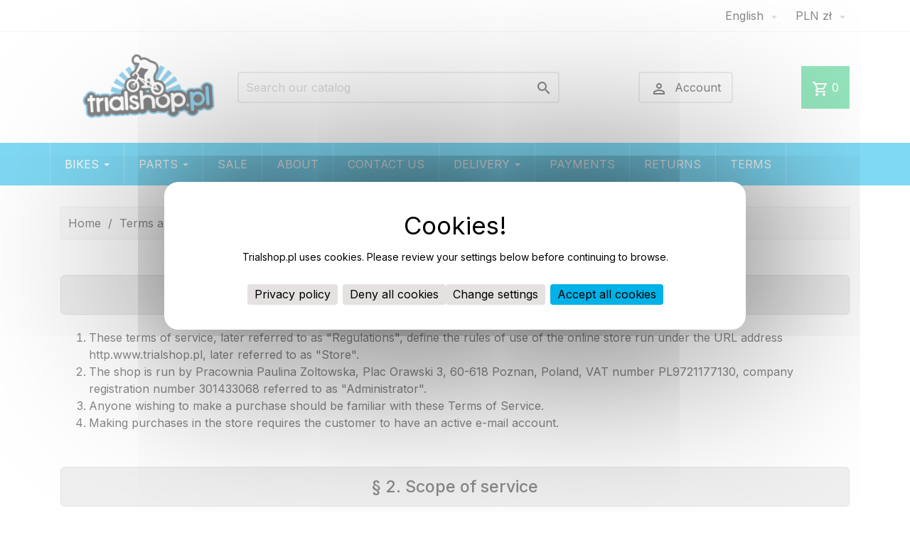

--- FILE ---
content_type: text/html; charset=utf-8
request_url: https://trialshop.pl/en/content/3-terms-and-conditions-of-use
body_size: 20014
content:
<!doctype html>
<html lang="en-US">

  <head>
    
      


  <meta charset="utf-8">


  <meta http-equiv="x-ua-compatible" content="ie=edge">



  <title>Trialshop.pl - Terms and conditions</title>
  
    
  
  <meta name="description" content="Our terms and conditions and privacy policy describe how we process your data and orders.">
  <meta name="keywords" content="conditions, terms, use, sell">
      
          <link rel="alternate" href="https://trialshop.pl/en/content/3-terms-and-conditions-of-use" hreflang="en-us">
          <link rel="alternate" href="https://trialshop.pl/pl/content/3-regulamin-i-polityka-prywatnosci" hreflang="pl">
      
  
  
    <script type="application/ld+json">
  {
    "@context": "https://schema.org",
    "@type": "Organization",
    "name" : "Trialshop.pl",
    "url" : "https://trialshop.pl/en/",
          "logo": {
        "@type": "ImageObject",
        "url":"https://trialshop.pl/img/logo-1696234883.jpg"
      }
      }
</script>

<script type="application/ld+json">
  {
    "@context": "https://schema.org",
    "@type": "WebPage",
    "isPartOf": {
      "@type": "WebSite",
      "url":  "https://trialshop.pl/en/",
      "name": "Trialshop.pl"
    },
    "name": "Trialshop.pl - Terms and conditions",
    "url":  "https://trialshop.pl/en/content/3-terms-and-conditions-of-use"
  }
</script>


  <script type="application/ld+json">
    {
      "@context": "https://schema.org",
      "@type": "BreadcrumbList",
      "itemListElement": [
                  {
            "@type": "ListItem",
            "position": 1,
            "name": "Home",
            "item": "https://trialshop.pl/en/"
          },                  {
            "@type": "ListItem",
            "position": 2,
            "name": "Terms and conditions of use",
            "item": "https://trialshop.pl/en/content/3-terms-and-conditions-of-use"
          }              ]
    }
  </script>
  
  
  
  
  
    
  

  
    <meta property="og:title" content="Trialshop.pl - Terms and conditions" />
    <meta property="og:description" content="Our terms and conditions and privacy policy describe how we process your data and orders." />
    <meta property="og:url" content="https://trialshop.pl/en/content/3-terms-and-conditions-of-use" />
    <meta property="og:site_name" content="Trialshop.pl" />
    <meta property="og:type" content="website" />    



  <meta name="viewport" content="width=device-width, initial-scale=1">



  <link rel="icon" type="image/vnd.microsoft.icon" href="https://trialshop.pl/img/favicon.ico?1696234883">
  <link rel="shortcut icon" type="image/x-icon" href="https://trialshop.pl/img/favicon.ico?1696234883">



    <link rel="stylesheet" href="https://trialshop.pl/themes/MegaShop/assets/cache/theme-6ae4e3125.css" type="text/css" media="all">

<link rel="preconnect" href="https://fonts.googleapis.com">
<link rel="preconnect" href="https://fonts.gstatic.com" crossorigin>
<link href="https://fonts.googleapis.com/css2?family=Inter:wght@400;500&family=Jost:wght@500&display=swap" rel="stylesheet">
<link href="https://fonts.googleapis.com/icon?family=Material+Icons+Outlined" rel="stylesheet">


  

  <script type="text/javascript">
        var TSFS_POS = "left";
        var TptnCdDays = "Days";
        var TptnCdHrs = "Hrs";
        var TptnCdMins = "Mins";
        var TptnCdSecs = "Secs";
        var cpm_height = "49";
        var cpm_width = "86";
        var prestashop = {"cart":{"products":[],"totals":{"total":{"type":"total","label":"Total","amount":0,"value":"0.00\u00a0z\u0142"},"total_including_tax":{"type":"total","label":"Total","amount":0,"value":"0.00\u00a0z\u0142"},"total_excluding_tax":{"type":"total","label":"Total","amount":0,"value":"0.00\u00a0z\u0142"}},"subtotals":{"products":{"type":"products","label":"Subtotal","amount":0,"value":"0.00\u00a0z\u0142"},"discounts":null,"shipping":{"type":"shipping","label":"Shipping","amount":0,"value":""},"tax":null},"products_count":0,"summary_string":"0 items","vouchers":{"allowed":1,"added":[]},"discounts":[],"minimalPurchase":0,"minimalPurchaseRequired":""},"currency":{"id":1,"name":"Zloty","iso_code":"PLN","iso_code_num":"985","sign":"z\u0142"},"customer":{"lastname":null,"firstname":null,"email":null,"birthday":null,"newsletter":null,"newsletter_date_add":null,"optin":null,"website":null,"company":null,"siret":null,"ape":null,"is_logged":false,"gender":{"type":null,"name":null},"addresses":[]},"language":{"name":"English (English)","iso_code":"en","locale":"en-US","language_code":"en-us","is_rtl":"0","date_format_lite":"m\/d\/Y","date_format_full":"m\/d\/Y H:i:s","id":1},"page":{"title":"","canonical":null,"meta":{"title":"Trialshop.pl - Terms and conditions","description":"Our terms and conditions and privacy policy describe how we process your data and orders.","keywords":"conditions, terms, use, sell","robots":"index"},"page_name":"cms","body_classes":{"lang-en":true,"lang-rtl":false,"country-US":true,"currency-PLN":true,"layout-full-width":true,"page-cms":true,"tax-display-disabled":true,"cms-id-3":true},"admin_notifications":[]},"shop":{"name":"Trialshop.pl","logo":"https:\/\/trialshop.pl\/img\/logo-1696234883.jpg","stores_icon":"https:\/\/trialshop.pl\/img\/logo_stores.png","favicon":"https:\/\/trialshop.pl\/img\/favicon.ico"},"urls":{"base_url":"https:\/\/trialshop.pl\/","current_url":"https:\/\/trialshop.pl\/en\/content\/3-terms-and-conditions-of-use","shop_domain_url":"https:\/\/trialshop.pl","img_ps_url":"https:\/\/trialshop.pl\/img\/","img_cat_url":"https:\/\/trialshop.pl\/img\/c\/","img_lang_url":"https:\/\/trialshop.pl\/img\/l\/","img_prod_url":"https:\/\/trialshop.pl\/img\/p\/","img_manu_url":"https:\/\/trialshop.pl\/img\/m\/","img_sup_url":"https:\/\/trialshop.pl\/img\/su\/","img_ship_url":"https:\/\/trialshop.pl\/img\/s\/","img_store_url":"https:\/\/trialshop.pl\/img\/st\/","img_col_url":"https:\/\/trialshop.pl\/img\/co\/","img_url":"https:\/\/trialshop.pl\/themes\/MegaShop\/assets\/img\/","css_url":"https:\/\/trialshop.pl\/themes\/MegaShop\/assets\/css\/","js_url":"https:\/\/trialshop.pl\/themes\/MegaShop\/assets\/js\/","pic_url":"https:\/\/trialshop.pl\/upload\/","pages":{"address":"https:\/\/trialshop.pl\/en\/address","addresses":"https:\/\/trialshop.pl\/en\/addresses","authentication":"https:\/\/trialshop.pl\/en\/auth_log","cart":"https:\/\/trialshop.pl\/en\/cart","category":"https:\/\/trialshop.pl\/en\/index.php?controller=category","cms":"https:\/\/trialshop.pl\/en\/index.php?controller=cms","contact":"https:\/\/trialshop.pl\/en\/for-cont","discount":"https:\/\/trialshop.pl\/en\/discount","guest_tracking":"https:\/\/trialshop.pl\/en\/guest-tracking","history":"https:\/\/trialshop.pl\/en\/order-history","identity":"https:\/\/trialshop.pl\/en\/identity","index":"https:\/\/trialshop.pl\/en\/","my_account":"https:\/\/trialshop.pl\/en\/my-account","order_confirmation":"https:\/\/trialshop.pl\/en\/index.php?controller=order-confirmation","order_detail":"https:\/\/trialshop.pl\/en\/index.php?controller=order-detail","order_follow":"https:\/\/trialshop.pl\/en\/order-follow","order":"https:\/\/trialshop.pl\/en\/order","order_return":"https:\/\/trialshop.pl\/en\/index.php?controller=order-return","order_slip":"https:\/\/trialshop.pl\/en\/order-slip","pagenotfound":"https:\/\/trialshop.pl\/en\/page-not-found","password":"https:\/\/trialshop.pl\/en\/password-recovery","pdf_invoice":"https:\/\/trialshop.pl\/en\/index.php?controller=pdf-invoice","pdf_order_return":"https:\/\/trialshop.pl\/en\/index.php?controller=pdf-order-return","pdf_order_slip":"https:\/\/trialshop.pl\/en\/index.php?controller=pdf-order-slip","prices_drop":"https:\/\/trialshop.pl\/en\/discounts","product":"https:\/\/trialshop.pl\/en\/index.php?controller=product","search":"https:\/\/trialshop.pl\/en\/search","sitemap":"https:\/\/trialshop.pl\/en\/sitemap","stores":"https:\/\/trialshop.pl\/en\/stores","supplier":"https:\/\/trialshop.pl\/en\/supplier","register":"https:\/\/trialshop.pl\/en\/auth_log?create_account=1","order_login":"https:\/\/trialshop.pl\/en\/order?login=1"},"alternative_langs":{"en-us":"https:\/\/trialshop.pl\/en\/content\/3-terms-and-conditions-of-use","pl":"https:\/\/trialshop.pl\/pl\/content\/3-regulamin-i-polityka-prywatnosci"},"theme_assets":"\/themes\/MegaShop\/assets\/","actions":{"logout":"https:\/\/trialshop.pl\/en\/?mylogout="},"no_picture_image":{"bySize":{"small_default":{"url":"https:\/\/trialshop.pl\/img\/p\/en-default-small_default.jpg","width":98,"height":98},"cart_default":{"url":"https:\/\/trialshop.pl\/img\/p\/en-default-cart_default.jpg","width":125,"height":125},"home_default":{"url":"https:\/\/trialshop.pl\/img\/p\/en-default-home_default.jpg","width":300,"height":220},"large_default":{"url":"https:\/\/trialshop.pl\/img\/p\/en-default-large_default.jpg","width":1600,"height":1200}},"small":{"url":"https:\/\/trialshop.pl\/img\/p\/en-default-small_default.jpg","width":98,"height":98},"medium":{"url":"https:\/\/trialshop.pl\/img\/p\/en-default-home_default.jpg","width":300,"height":220},"large":{"url":"https:\/\/trialshop.pl\/img\/p\/en-default-large_default.jpg","width":1600,"height":1200},"legend":""}},"configuration":{"display_taxes_label":false,"display_prices_tax_incl":true,"is_catalog":false,"show_prices":true,"opt_in":{"partner":false},"quantity_discount":{"type":"price","label":"Unit price"},"voucher_enabled":1,"return_enabled":1},"field_required":[],"breadcrumb":{"links":[{"title":"Home","url":"https:\/\/trialshop.pl\/en\/"},{"title":"Terms and conditions of use","url":"https:\/\/trialshop.pl\/en\/content\/3-terms-and-conditions-of-use"}],"count":2},"link":{"protocol_link":"https:\/\/","protocol_content":"https:\/\/"},"time":1769126529,"static_token":"34b25dbc11b542dddadba303ab380307","token":"0d40c0c5f1c2e4627f470752f75c4e2f","debug":false};
        var prestashopFacebookAjaxController = "https:\/\/trialshop.pl\/en\/module\/ps_facebook\/Ajax";
        var psr_icon_color = "#00B2E8";
      </script>



  <script type="text/javascript">
var tptntopbkg_default = '00B2E8',
	tptntitlebkg_default = '2ECC71',
	tptncartbkg_default = '2AC97A',
	tptnpnameclr_default = '000000',
	tptnpriceclr_default = '00B2E8',
	tptnnewbkg_default = '2AC97A',
	tptnsalebkg_default = 'ED1D24',
	tptnbtnbkg_default = '2ECC71',
	TptnStickyLG = true,
	TptnStickySM = false,
	TptnBackTop = false,
	TptnCrslAutoplay = true;
</script>
<style type="text/css">
	#header .header-bottom,
	#header .mobile-header-bottom {background-color:#00B2E8;}
	#header .dtmenu-title,
	#header .mbmenu-title,
	#search_filters_wrapper.filter-show .block-title,
	.crsl-title h2:before,
	.crsl-title h4:before {background-color:#2ECC71;}
	.tptncountdown-wrapper .countdown-container {border-color:#2ECC71;}
	#_desktop_blockcart-wrapper .m-toggle,
	.tptncart .minicart-title {background-color:#2AC97A;}
	.product-title a {color:#000000;}
	.product-price-and-shipping .price,
	.product-price {color:#00B2E8;}
	.product-flags .new {background-color:#2AC97A;}
	.product-flags .discount,
	.product-flags .on-sale {background-color:#ED1D24;}
	.btn-primary {background-color:#2ECC71;}
</style><style>.ets_mm_megamenu .mm_menus_li .h4,
.ets_mm_megamenu .mm_menus_li .h5,
.ets_mm_megamenu .mm_menus_li .h6,
.ets_mm_megamenu .mm_menus_li .h1,
.ets_mm_megamenu .mm_menus_li .h2,
.ets_mm_megamenu .mm_menus_li .h3,
.ets_mm_megamenu .mm_menus_li .h4 *:not(i),
.ets_mm_megamenu .mm_menus_li .h5 *:not(i),
.ets_mm_megamenu .mm_menus_li .h6 *:not(i),
.ets_mm_megamenu .mm_menus_li .h1 *:not(i),
.ets_mm_megamenu .mm_menus_li .h2 *:not(i),
.ets_mm_megamenu .mm_menus_li .h3 *:not(i),
.ets_mm_megamenu .mm_menus_li > a{
    font-family: inherit;
}
.ets_mm_megamenu *:not(.fa):not(i){
    font-family: inherit;
}

.ets_mm_block *{
    font-size: 14px;
}    

@media (min-width: 768px){
/*layout 1*/
    .ets_mm_megamenu.layout_layout1{
        background: ;
    }
    .layout_layout1 .ets_mm_megamenu_content{
      background: linear-gradient(#FFFFFF, #F2F2F2) repeat scroll 0 0 rgba(0, 0, 0, 0);
      background: -webkit-linear-gradient(#FFFFFF, #F2F2F2) repeat scroll 0 0 rgba(0, 0, 0, 0);
      background: -o-linear-gradient(#FFFFFF, #F2F2F2) repeat scroll 0 0 rgba(0, 0, 0, 0);
    }
    .ets_mm_megamenu.layout_layout1:not(.ybc_vertical_menu) .mm_menus_ul{
         background: ;
    }

    #header .layout_layout1:not(.ybc_vertical_menu) .mm_menus_li > a,
    .layout_layout1 .ybc-menu-vertical-button,
    .layout_layout1 .mm_extra_item *{
        color: #484848
    }
    .layout_layout1 .ybc-menu-vertical-button .ybc-menu-button-toggle_icon_default .icon-bar{
        background-color: #484848
    }
    .layout_layout1:not(.click_open_submenu) .mm_menus_li:hover > a,
    .layout_layout1.click_open_submenu .mm_menus_li.open_li > a,
    .layout_layout1 .mm_menus_li.active > a,
    #header .layout_layout1:not(.click_open_submenu) .mm_menus_li:hover > a,
    #header .layout_layout1.click_open_submenu .mm_menus_li.open_li > a,
    #header .layout_layout1 .mm_menus_li.menu_hover > a,
    .layout_layout1:hover .ybc-menu-vertical-button,
    .layout_layout1 .mm_extra_item button[type="submit"]:hover i,
    #header .layout_layout1 .mm_menus_li.active > a{
        color: #ec4249;
    }
    
    .layout_layout1:not(.ybc_vertical_menu):not(.click_open_submenu) .mm_menus_li > a:before,
    .layout_layout1:not(.ybc_vertical_menu).click_open_submenu .mm_menus_li.open_li > a:before,
    .layout_layout1.ybc_vertical_menu:hover .ybc-menu-vertical-button:before,
    .layout_layout1:hover .ybc-menu-vertical-button .ybc-menu-button-toggle_icon_default .icon-bar,
    .ybc-menu-vertical-button.layout_layout1:hover{background-color: #ec4249;}
    
    .layout_layout1:not(.ybc_vertical_menu):not(.click_open_submenu) .mm_menus_li:hover > a,
    .layout_layout1:not(.ybc_vertical_menu).click_open_submenu .mm_menus_li.open_li > a,
    .layout_layout1:not(.ybc_vertical_menu) .mm_menus_li.menu_hover > a,
    .ets_mm_megamenu.layout_layout1.ybc_vertical_menu:hover,
    #header .layout_layout1:not(.ybc_vertical_menu):not(.click_open_submenu) .mm_menus_li:hover > a,
    #header .layout_layout1:not(.ybc_vertical_menu).click_open_submenu .mm_menus_li.open_li > a,
    #header .layout_layout1:not(.ybc_vertical_menu) .mm_menus_li.menu_hover > a,
    .ets_mm_megamenu.layout_layout1.ybc_vertical_menu:hover{
        background: #ffffff;
    }
    
    .layout_layout1.ets_mm_megamenu .mm_columns_ul,
    .layout_layout1.ybc_vertical_menu .mm_menus_ul{
        background-color: #ffffff;
    }
    #header .layout_layout1 .ets_mm_block_content a,
    #header .layout_layout1 .ets_mm_block_content p,
    .layout_layout1.ybc_vertical_menu .mm_menus_li > a,
    #header .layout_layout1.ybc_vertical_menu .mm_menus_li > a{
        color: #414141;
    }
    
    .layout_layout1 .mm_columns_ul .h1,
    .layout_layout1 .mm_columns_ul .h2,
    .layout_layout1 .mm_columns_ul .h3,
    .layout_layout1 .mm_columns_ul .h4,
    .layout_layout1 .mm_columns_ul .h5,
    .layout_layout1 .mm_columns_ul .h6,
    .layout_layout1 .mm_columns_ul .ets_mm_block > .h1 a,
    .layout_layout1 .mm_columns_ul .ets_mm_block > .h2 a,
    .layout_layout1 .mm_columns_ul .ets_mm_block > .h3 a,
    .layout_layout1 .mm_columns_ul .ets_mm_block > .h4 a,
    .layout_layout1 .mm_columns_ul .ets_mm_block > .h5 a,
    .layout_layout1 .mm_columns_ul .ets_mm_block > .h6 a,
    #header .layout_layout1 .mm_columns_ul .ets_mm_block > .h1 a,
    #header .layout_layout1 .mm_columns_ul .ets_mm_block > .h2 a,
    #header .layout_layout1 .mm_columns_ul .ets_mm_block > .h3 a,
    #header .layout_layout1 .mm_columns_ul .ets_mm_block > .h4 a,
    #header .layout_layout1 .mm_columns_ul .ets_mm_block > .h5 a,
    #header .layout_layout1 .mm_columns_ul .ets_mm_block > .h6 a,
    .layout_layout1 .mm_columns_ul .h1,
    .layout_layout1 .mm_columns_ul .h2,
    .layout_layout1 .mm_columns_ul .h3,
    .layout_layout1 .mm_columns_ul .h4,
    .layout_layout1 .mm_columns_ul .h5,
    .layout_layout1 .mm_columns_ul .h6{
        color: #414141;
    }
    
    
    .layout_layout1 li:hover > a,
    .layout_layout1 li > a:hover,
    .layout_layout1 .mm_tabs_li.open .mm_tab_toggle_title,
    .layout_layout1 .mm_tabs_li.open .mm_tab_toggle_title a,
    .layout_layout1 .mm_tabs_li:hover .mm_tab_toggle_title,
    .layout_layout1 .mm_tabs_li:hover .mm_tab_toggle_title a,
    #header .layout_layout1 .mm_tabs_li.open .mm_tab_toggle_title,
    #header .layout_layout1 .mm_tabs_li.open .mm_tab_toggle_title a,
    #header .layout_layout1 .mm_tabs_li:hover .mm_tab_toggle_title,
    #header .layout_layout1 .mm_tabs_li:hover .mm_tab_toggle_title a,
    .layout_layout1.ybc_vertical_menu .mm_menus_li > a,
    #header .layout_layout1 li:hover > a,
    .layout_layout1.ybc_vertical_menu:not(.click_open_submenu) .mm_menus_li:hover > a,
    .layout_layout1.ybc_vertical_menu.click_open_submenu .mm_menus_li.open_li > a,
    #header .layout_layout1.ybc_vertical_menu:not(.click_open_submenu) .mm_menus_li:hover > a,
    #header .layout_layout1.ybc_vertical_menu.click_open_submenu .mm_menus_li.open_li > a,
    #header .layout_layout1 .mm_columns_ul .mm_block_type_product .product-title > a:hover,
    #header .layout_layout1 li > a:hover{color: #ec4249;}
    
    
/*end layout 1*/
    
    
    /*layout 2*/
    .ets_mm_megamenu.layout_layout2{
        background-color: #00B2E8;
    }
    
    #header .layout_layout2:not(.ybc_vertical_menu) .mm_menus_li > a,
    .layout_layout2 .ybc-menu-vertical-button,
    .layout_layout2 .mm_extra_item *{
        color: #ffffff
    }
    .layout_layout2 .ybc-menu-vertical-button .ybc-menu-button-toggle_icon_default .icon-bar{
        background-color: #ffffff
    }
    .layout_layout2:not(.ybc_vertical_menu):not(.click_open_submenu) .mm_menus_li:hover > a,
    .layout_layout2:not(.ybc_vertical_menu).click_open_submenu .mm_menus_li.open_li > a,
    .layout_layout2:not(.ybc_vertical_menu) .mm_menus_li.active > a,
    #header .layout_layout2:not(.ybc_vertical_menu):not(.click_open_submenu) .mm_menus_li:hover > a,
    #header .layout_layout2:not(.ybc_vertical_menu).click_open_submenu .mm_menus_li.open_li > a,
    .layout_layout2:hover .ybc-menu-vertical-button,
    .layout_layout2 .mm_extra_item button[type="submit"]:hover i,
    #header .layout_layout2:not(.ybc_vertical_menu) .mm_menus_li.active > a{color: #ffffff;}
    
    .layout_layout2:hover .ybc-menu-vertical-button .ybc-menu-button-toggle_icon_default .icon-bar{
        background-color: #ffffff;
    }
    .layout_layout2:not(.ybc_vertical_menu):not(.click_open_submenu) .mm_menus_li:hover > a,
    .layout_layout2:not(.ybc_vertical_menu).click_open_submenu .mm_menus_li.open_li > a,
    #header .layout_layout2:not(.ybc_vertical_menu):not(.click_open_submenu) .mm_menus_li:hover > a,
    #header .layout_layout2:not(.ybc_vertical_menu).click_open_submenu .mm_menus_li.open_li > a,
    .ets_mm_megamenu.layout_layout2.ybc_vertical_menu:hover{
        background-color: #525252;
    }
    
    .layout_layout2.ets_mm_megamenu .mm_columns_ul,
    .layout_layout2.ybc_vertical_menu .mm_menus_ul{
        background-color: #f8f8f8;
    }
    #header .layout_layout2 .ets_mm_block_content a,
    .layout_layout2.ybc_vertical_menu .mm_menus_li > a,
    #header .layout_layout2.ybc_vertical_menu .mm_menus_li > a,
    #header .layout_layout2 .ets_mm_block_content p{
        color: #666666;
    }
    
    .layout_layout2 .mm_columns_ul .h1,
    .layout_layout2 .mm_columns_ul .h2,
    .layout_layout2 .mm_columns_ul .h3,
    .layout_layout2 .mm_columns_ul .h4,
    .layout_layout2 .mm_columns_ul .h5,
    .layout_layout2 .mm_columns_ul .h6,
    .layout_layout2 .mm_columns_ul .ets_mm_block > .h1 a,
    .layout_layout2 .mm_columns_ul .ets_mm_block > .h2 a,
    .layout_layout2 .mm_columns_ul .ets_mm_block > .h3 a,
    .layout_layout2 .mm_columns_ul .ets_mm_block > .h4 a,
    .layout_layout2 .mm_columns_ul .ets_mm_block > .h5 a,
    .layout_layout2 .mm_columns_ul .ets_mm_block > .h6 a,
    #header .layout_layout2 .mm_columns_ul .ets_mm_block > .h1 a,
    #header .layout_layout2 .mm_columns_ul .ets_mm_block > .h2 a,
    #header .layout_layout2 .mm_columns_ul .ets_mm_block > .h3 a,
    #header .layout_layout2 .mm_columns_ul .ets_mm_block > .h4 a,
    #header .layout_layout2 .mm_columns_ul .ets_mm_block > .h5 a,
    #header .layout_layout2 .mm_columns_ul .ets_mm_block > .h6 a,
    .layout_layout2 .mm_columns_ul .h1,
    .layout_layout2 .mm_columns_ul .h2,
    .layout_layout2 .mm_columns_ul .h3,
    .layout_layout2 .mm_columns_ul .h4,
    .layout_layout2 .mm_columns_ul .h5,
    .layout_layout2 .mm_columns_ul .h6{
        color: #414141;
    }
    
    
    .layout_layout2 li:hover > a,
    .layout_layout2 li > a:hover,
    .layout_layout2 .mm_tabs_li.open .mm_tab_toggle_title,
    .layout_layout2 .mm_tabs_li.open .mm_tab_toggle_title a,
    .layout_layout2 .mm_tabs_li:hover .mm_tab_toggle_title,
    .layout_layout2 .mm_tabs_li:hover .mm_tab_toggle_title a,
    #header .layout_layout2 .mm_tabs_li.open .mm_tab_toggle_title,
    #header .layout_layout2 .mm_tabs_li.open .mm_tab_toggle_title a,
    #header .layout_layout2 .mm_tabs_li:hover .mm_tab_toggle_title,
    #header .layout_layout2 .mm_tabs_li:hover .mm_tab_toggle_title a,
    #header .layout_layout2 li:hover > a,
    .layout_layout2.ybc_vertical_menu .mm_menus_li > a,
    .layout_layout2.ybc_vertical_menu:not(.click_open_submenu) .mm_menus_li:hover > a,
    .layout_layout2.ybc_vertical_menu.click_open_submenu .mm_menus_li.open_li > a,
    #header .layout_layout2.ybc_vertical_menu:not(.click_open_submenu) .mm_menus_li:hover > a,
    #header .layout_layout2.ybc_vertical_menu.click_open_submenu.open_li .mm_menus_li > a,
    #header .layout_layout2 .mm_columns_ul .mm_block_type_product .product-title > a:hover,
    #header .layout_layout2 li > a:hover{color: #fc4444;}
    
    
    
    /*layout 3*/
    .ets_mm_megamenu.layout_layout3,
    .layout_layout3 .mm_tab_li_content{
        background-color: #333333;
        
    }
    #header .layout_layout3:not(.ybc_vertical_menu) .mm_menus_li > a,
    .layout_layout3 .ybc-menu-vertical-button,
    .layout_layout3 .mm_extra_item *{
        color: #ffffff
    }
    .layout_layout3 .ybc-menu-vertical-button .ybc-menu-button-toggle_icon_default .icon-bar{
        background-color: #ffffff
    }
    .layout_layout3:not(.click_open_submenu) .mm_menus_li:hover > a,
    .layout_layout3.click_open_submenu .mm_menus_li.open_li > a,
    .layout_layout3 .mm_menus_li.active > a,
    .layout_layout3 .mm_extra_item button[type="submit"]:hover i,
    #header .layout_layout3:not(.click_open_submenu) .mm_menus_li:hover > a,
    #header .layout_layout3.click_open_submenu .mm_menus_li.open_li > a,
    #header .layout_layout3 .mm_menus_li.active > a,
    .layout_layout3:hover .ybc-menu-vertical-button,
    .layout_layout3:hover .ybc-menu-vertical-button .ybc-menu-button-toggle_icon_default .icon-bar{
        color: #ffffff;
    }
    
    .layout_layout3:not(.ybc_vertical_menu):not(.click_open_submenu) .mm_menus_li:hover > a,
    .layout_layout3:not(.ybc_vertical_menu).click_open_submenu .mm_menus_li.open_li > a,
    #header .layout_layout3:not(.ybc_vertical_menu):not(.click_open_submenu) .mm_menus_li:hover > a,
    #header .layout_layout3:not(.ybc_vertical_menu).click_open_submenu .mm_menus_li.open_li > a,
    .ets_mm_megamenu.layout_layout3.ybc_vertical_menu:hover,
    .layout_layout3 .mm_tabs_li.open .mm_columns_contents_ul,
    .layout_layout3 .mm_tabs_li.open .mm_tab_li_content {
        background-color: #000000;
    }
    .layout_layout3 .mm_tabs_li.open.mm_tabs_has_content .mm_tab_li_content .mm_tab_name::before{
        border-right-color: #000000;
    }
    .layout_layout3.ets_mm_megamenu .mm_columns_ul,
    .ybc_vertical_menu.layout_layout3 .mm_menus_ul.ets_mn_submenu_full_height .mm_menus_li:hover a::before,
    .layout_layout3.ybc_vertical_menu .mm_menus_ul{
        background-color: #000000;
        border-color: #000000;
    }
    #header .layout_layout3 .ets_mm_block_content a,
    #header .layout_layout3 .ets_mm_block_content p,
    .layout_layout3.ybc_vertical_menu .mm_menus_li > a,
    #header .layout_layout3.ybc_vertical_menu .mm_menus_li > a{
        color: #dcdcdc;
    }
    
    .layout_layout3 .mm_columns_ul .h1,
    .layout_layout3 .mm_columns_ul .h2,
    .layout_layout3 .mm_columns_ul .h3,
    .layout_layout3 .mm_columns_ul .h4,
    .layout_layout3 .mm_columns_ul .h5,
    .layout_layout3 .mm_columns_ul .h6,
    .layout_layout3 .mm_columns_ul .ets_mm_block > .h1 a,
    .layout_layout3 .mm_columns_ul .ets_mm_block > .h2 a,
    .layout_layout3 .mm_columns_ul .ets_mm_block > .h3 a,
    .layout_layout3 .mm_columns_ul .ets_mm_block > .h4 a,
    .layout_layout3 .mm_columns_ul .ets_mm_block > .h5 a,
    .layout_layout3 .mm_columns_ul .ets_mm_block > .h6 a,
    #header .layout_layout3 .mm_columns_ul .ets_mm_block > .h1 a,
    #header .layout_layout3 .mm_columns_ul .ets_mm_block > .h2 a,
    #header .layout_layout3 .mm_columns_ul .ets_mm_block > .h3 a,
    #header .layout_layout3 .mm_columns_ul .ets_mm_block > .h4 a,
    #header .layout_layout3 .mm_columns_ul .ets_mm_block > .h5 a,
    #header .layout_layout3 .mm_columns_ul .ets_mm_block > .h6 a,
    .layout_layout3 .mm_columns_ul .h1,
    .layout_layout3 .mm_columns_ul .h2,
    .layout_layout3 .mm_columns_ul .h3,
    .layout_layout3.ybc_vertical_menu:not(.click_open_submenu) .mm_menus_li:hover > a,
    .layout_layout3.ybc_vertical_menu.click_open_submenu .mm_menus_li.open_li > a,
    #header .layout_layout3.ybc_vertical_menu:not(.click_open_submenu) .mm_menus_li:hover > a,
    #header .layout_layout3.ybc_vertical_menu.click_open_submenu .mm_menus_li.open_li > a,
    .layout_layout3 .mm_columns_ul .h4,
    .layout_layout3 .mm_columns_ul .h5,
    .layout_layout3 .mm_columns_ul .h6{
        color: #ec4249;
    }
    
    
    .layout_layout3 li:hover > a,
    .layout_layout3 li > a:hover,
    .layout_layout3 .mm_tabs_li.open .mm_tab_toggle_title,
    .layout_layout3 .mm_tabs_li.open .mm_tab_toggle_title a,
    .layout_layout3 .mm_tabs_li:hover .mm_tab_toggle_title,
    .layout_layout3 .mm_tabs_li:hover .mm_tab_toggle_title a,
    #header .layout_layout3 .mm_tabs_li.open .mm_tab_toggle_title,
    #header .layout_layout3 .mm_tabs_li.open .mm_tab_toggle_title a,
    #header .layout_layout3 .mm_tabs_li:hover .mm_tab_toggle_title,
    #header .layout_layout3 .mm_tabs_li:hover .mm_tab_toggle_title a,
    #header .layout_layout3 li:hover > a,
    #header .layout_layout3 .mm_columns_ul .mm_block_type_product .product-title > a:hover,
    #header .layout_layout3 li > a:hover,
    .layout_layout3.ybc_vertical_menu .mm_menus_li > a,
    .layout_layout3 .has-sub .ets_mm_categories li > a:hover,
    #header .layout_layout3 .has-sub .ets_mm_categories li > a:hover{color: #fc4444;}
    
    
    /*layout 4*/
    
    .ets_mm_megamenu.layout_layout4{
        background-color: #ffffff;
    }
    .ets_mm_megamenu.layout_layout4:not(.ybc_vertical_menu) .mm_menus_ul{
         background: #ffffff;
    }

    #header .layout_layout4:not(.ybc_vertical_menu) .mm_menus_li > a,
    .layout_layout4 .ybc-menu-vertical-button,
    .layout_layout4 .mm_extra_item *{
        color: #333333
    }
    .layout_layout4 .ybc-menu-vertical-button .ybc-menu-button-toggle_icon_default .icon-bar{
        background-color: #333333
    }
    
    .layout_layout4:not(.click_open_submenu) .mm_menus_li:hover > a,
    .layout_layout4.click_open_submenu .mm_menus_li.open_li > a,
    .layout_layout4 .mm_menus_li.active > a,
    #header .layout_layout4:not(.click_open_submenu) .mm_menus_li:hover > a,
    #header .layout_layout4.click_open_submenu .mm_menus_li.open_li > a,
    .layout_layout4:hover .ybc-menu-vertical-button,
    #header .layout_layout4 .mm_menus_li.active > a{color: #ffffff;}
    
    .layout_layout4:hover .ybc-menu-vertical-button .ybc-menu-button-toggle_icon_default .icon-bar{
        background-color: #ffffff;
    }
    
    .layout_layout4:not(.ybc_vertical_menu):not(.click_open_submenu) .mm_menus_li:hover > a,
    .layout_layout4:not(.ybc_vertical_menu).click_open_submenu .mm_menus_li.open_li > a,
    .layout_layout4:not(.ybc_vertical_menu) .mm_menus_li.active > a,
    .layout_layout4:not(.ybc_vertical_menu) .mm_menus_li:hover > span, 
    .layout_layout4:not(.ybc_vertical_menu) .mm_menus_li.active > span,
    #header .layout_layout4:not(.ybc_vertical_menu):not(.click_open_submenu) .mm_menus_li:hover > a,
    #header .layout_layout4:not(.ybc_vertical_menu).click_open_submenu .mm_menus_li.open_li > a,
    #header .layout_layout4:not(.ybc_vertical_menu) .mm_menus_li.active > a,
    .layout_layout4:not(.ybc_vertical_menu):not(.click_open_submenu) .mm_menus_li:hover > a,
    .layout_layout4:not(.ybc_vertical_menu).click_open_submenu .mm_menus_li.open_li > a,
    #header .layout_layout4:not(.ybc_vertical_menu):not(.click_open_submenu) .mm_menus_li:hover > a,
    #header .layout_layout4:not(.ybc_vertical_menu).click_open_submenu .mm_menus_li.open_li > a,
    .ets_mm_megamenu.layout_layout4.ybc_vertical_menu:hover,
    #header .layout_layout4 .mm_menus_li:hover > span, 
    #header .layout_layout4 .mm_menus_li.active > span{
        background-color: #ec4249;
    }
    .layout_layout4 .ets_mm_megamenu_content {
      border-bottom-color: #ec4249;
    }
    
    .layout_layout4.ets_mm_megamenu .mm_columns_ul,
    .ybc_vertical_menu.layout_layout4 .mm_menus_ul .mm_menus_li:hover a::before,
    .layout_layout4.ybc_vertical_menu .mm_menus_ul{
        background-color: #ffffff;
    }
    #header .layout_layout4 .ets_mm_block_content a,
    .layout_layout4.ybc_vertical_menu .mm_menus_li > a,
    #header .layout_layout4.ybc_vertical_menu .mm_menus_li > a,
    #header .layout_layout4 .ets_mm_block_content p{
        color: #666666;
    }
    
    .layout_layout4 .mm_columns_ul .h1,
    .layout_layout4 .mm_columns_ul .h2,
    .layout_layout4 .mm_columns_ul .h3,
    .layout_layout4 .mm_columns_ul .h4,
    .layout_layout4 .mm_columns_ul .h5,
    .layout_layout4 .mm_columns_ul .h6,
    .layout_layout4 .mm_columns_ul .ets_mm_block > .h1 a,
    .layout_layout4 .mm_columns_ul .ets_mm_block > .h2 a,
    .layout_layout4 .mm_columns_ul .ets_mm_block > .h3 a,
    .layout_layout4 .mm_columns_ul .ets_mm_block > .h4 a,
    .layout_layout4 .mm_columns_ul .ets_mm_block > .h5 a,
    .layout_layout4 .mm_columns_ul .ets_mm_block > .h6 a,
    #header .layout_layout4 .mm_columns_ul .ets_mm_block > .h1 a,
    #header .layout_layout4 .mm_columns_ul .ets_mm_block > .h2 a,
    #header .layout_layout4 .mm_columns_ul .ets_mm_block > .h3 a,
    #header .layout_layout4 .mm_columns_ul .ets_mm_block > .h4 a,
    #header .layout_layout4 .mm_columns_ul .ets_mm_block > .h5 a,
    #header .layout_layout4 .mm_columns_ul .ets_mm_block > .h6 a,
    .layout_layout4 .mm_columns_ul .h1,
    .layout_layout4 .mm_columns_ul .h2,
    .layout_layout4 .mm_columns_ul .h3,
    .layout_layout4 .mm_columns_ul .h4,
    .layout_layout4 .mm_columns_ul .h5,
    .layout_layout4 .mm_columns_ul .h6{
        color: #414141;
    }
    
    .layout_layout4 li:hover > a,
    .layout_layout4 li > a:hover,
    .layout_layout4 .mm_tabs_li.open .mm_tab_toggle_title,
    .layout_layout4 .mm_tabs_li.open .mm_tab_toggle_title a,
    .layout_layout4 .mm_tabs_li:hover .mm_tab_toggle_title,
    .layout_layout4 .mm_tabs_li:hover .mm_tab_toggle_title a,
    #header .layout_layout4 .mm_tabs_li.open .mm_tab_toggle_title,
    #header .layout_layout4 .mm_tabs_li.open .mm_tab_toggle_title a,
    #header .layout_layout4 .mm_tabs_li:hover .mm_tab_toggle_title,
    #header .layout_layout4 .mm_tabs_li:hover .mm_tab_toggle_title a,
    #header .layout_layout4 li:hover > a,
    .layout_layout4.ybc_vertical_menu .mm_menus_li > a,
    .layout_layout4.ybc_vertical_menu:not(.click_open_submenu) .mm_menus_li:hover > a,
    .layout_layout4.ybc_vertical_menu.click_open_submenu .mm_menus_li.open_li > a,
    #header .layout_layout4.ybc_vertical_menu:not(.click_open_submenu) .mm_menus_li:hover > a,
    #header .layout_layout4.ybc_vertical_menu.click_open_submenu .mm_menus_li.open_li > a,
    #header .layout_layout4 .mm_columns_ul .mm_block_type_product .product-title > a:hover,
    #header .layout_layout4 li > a:hover{color: #ec4249;}
    
    /* end layout 4*/
    
    
    
    
    /* Layout 5*/
    .ets_mm_megamenu.layout_layout5{
        background-color: #f6f6f6;
    }
    .ets_mm_megamenu.layout_layout5:not(.ybc_vertical_menu) .mm_menus_ul{
         background: #f6f6f6;
    }
    
    #header .layout_layout5:not(.ybc_vertical_menu) .mm_menus_li > a,
    .layout_layout5 .ybc-menu-vertical-button,
    .layout_layout5 .mm_extra_item *{
        color: #333333
    }
    .layout_layout5 .ybc-menu-vertical-button .ybc-menu-button-toggle_icon_default .icon-bar{
        background-color: #333333
    }
    .layout_layout5:not(.click_open_submenu) .mm_menus_li:hover > a,
    .layout_layout5.click_open_submenu .mm_menus_li.open_li > a,
    .layout_layout5 .mm_menus_li.active > a,
    .layout_layout5 .mm_extra_item button[type="submit"]:hover i,
    #header .layout_layout5:not(.click_open_submenu) .mm_menus_li:hover > a,
    #header .layout_layout5.click_open_submenu .mm_menus_li.open_li > a,
    #header .layout_layout5 .mm_menus_li.active > a,
    .layout_layout5:hover .ybc-menu-vertical-button{
        color: #ec4249;
    }
    .layout_layout5:hover .ybc-menu-vertical-button .ybc-menu-button-toggle_icon_default .icon-bar{
        background-color: #ec4249;
    }
    
    .layout_layout5 .mm_menus_li > a:before{background-color: #ec4249;}
    

    .layout_layout5:not(.ybc_vertical_menu):not(.click_open_submenu) .mm_menus_li:hover > a,
    .layout_layout5:not(.ybc_vertical_menu).click_open_submenu .mm_menus_li.open_li > a,
    #header .layout_layout5:not(.ybc_vertical_menu):not(.click_open_submenu) .mm_menus_li:hover > a,
    #header .layout_layout5:not(.ybc_vertical_menu).click_open_submenu .mm_menus_li.open_li > a,
    .ets_mm_megamenu.layout_layout5.ybc_vertical_menu:hover,
    #header .layout_layout5:not(.click_open_submenu) .mm_menus_li:hover > a,
    #header .layout_layout5.click_open_submenu .mm_menus_li.open_li > a{
        background-color: ;
    }
    
    .layout_layout5.ets_mm_megamenu .mm_columns_ul,
    .ybc_vertical_menu.layout_layout5 .mm_menus_ul .mm_menus_li:hover a::before,
    .layout_layout5.ybc_vertical_menu .mm_menus_ul{
        background-color: #ffffff;
    }
    #header .layout_layout5 .ets_mm_block_content a,
    .layout_layout5.ybc_vertical_menu .mm_menus_li > a,
    #header .layout_layout5.ybc_vertical_menu .mm_menus_li > a,
    #header .layout_layout5 .ets_mm_block_content p{
        color: #333333;
    }
    
    .layout_layout5 .mm_columns_ul .h1,
    .layout_layout5 .mm_columns_ul .h2,
    .layout_layout5 .mm_columns_ul .h3,
    .layout_layout5 .mm_columns_ul .h4,
    .layout_layout5 .mm_columns_ul .h5,
    .layout_layout5 .mm_columns_ul .h6,
    .layout_layout5 .mm_columns_ul .ets_mm_block > .h1 a,
    .layout_layout5 .mm_columns_ul .ets_mm_block > .h2 a,
    .layout_layout5 .mm_columns_ul .ets_mm_block > .h3 a,
    .layout_layout5 .mm_columns_ul .ets_mm_block > .h4 a,
    .layout_layout5 .mm_columns_ul .ets_mm_block > .h5 a,
    .layout_layout5 .mm_columns_ul .ets_mm_block > .h6 a,
    #header .layout_layout5 .mm_columns_ul .ets_mm_block > .h1 a,
    #header .layout_layout5 .mm_columns_ul .ets_mm_block > .h2 a,
    #header .layout_layout5 .mm_columns_ul .ets_mm_block > .h3 a,
    #header .layout_layout5 .mm_columns_ul .ets_mm_block > .h4 a,
    #header .layout_layout5 .mm_columns_ul .ets_mm_block > .h5 a,
    #header .layout_layout5 .mm_columns_ul .ets_mm_block > .h6 a,
    .layout_layout5 .mm_columns_ul .h1,
    .layout_layout5 .mm_columns_ul .h2,
    .layout_layout5 .mm_columns_ul .h3,
    .layout_layout5 .mm_columns_ul .h4,
    .layout_layout5 .mm_columns_ul .h5,
    .layout_layout5 .mm_columns_ul .h6{
        color: #414141;
    }
    
    .layout_layout5 li:hover > a,
    .layout_layout5 li > a:hover,
    .layout_layout5 .mm_tabs_li.open .mm_tab_toggle_title,
    .layout_layout5 .mm_tabs_li.open .mm_tab_toggle_title a,
    .layout_layout5 .mm_tabs_li:hover .mm_tab_toggle_title,
    .layout_layout5 .mm_tabs_li:hover .mm_tab_toggle_title a,
    #header .layout_layout5 .mm_tabs_li.open .mm_tab_toggle_title,
    #header .layout_layout5 .mm_tabs_li.open .mm_tab_toggle_title a,
    #header .layout_layout5 .mm_tabs_li:hover .mm_tab_toggle_title,
    #header .layout_layout5 .mm_tabs_li:hover .mm_tab_toggle_title a,
    .layout_layout5.ybc_vertical_menu .mm_menus_li > a,
    #header .layout_layout5 li:hover > a,
    .layout_layout5.ybc_vertical_menu:not(.click_open_submenu) .mm_menus_li:hover > a,
    .layout_layout5.ybc_vertical_menu.click_open_submenu .mm_menus_li.open_li > a,
    #header .layout_layout5.ybc_vertical_menu:not(.click_open_submenu) .mm_menus_li:hover > a,
    #header .layout_layout5.ybc_vertical_menu.click_open_submenu .mm_menus_li.open_li > a,
    #header .layout_layout5 .mm_columns_ul .mm_block_type_product .product-title > a:hover,
    #header .layout_layout5 li > a:hover{color: #ec4249;}
    
    /*end layout 5*/
}


@media (max-width: 767px){
    .ybc-menu-vertical-button,
    .transition_floating .close_menu, 
    .transition_full .close_menu{
        background-color: #000000;
        color: #ffffff;
    }
    .transition_floating .close_menu *, 
    .transition_full .close_menu *,
    .ybc-menu-vertical-button .icon-bar{
        color: #ffffff;
    }

    .close_menu .icon-bar,
    .ybc-menu-vertical-button .icon-bar {
      background-color: #ffffff;
    }
    .mm_menus_back_icon{
        border-color: #ffffff;
    }
    
    .layout_layout1:not(.click_open_submenu) .mm_menus_li:hover > a,
    .layout_layout1.click_open_submenu .mm_menus_li.open_li > a,
    .layout_layout1 .mm_menus_li.menu_hover > a,
    #header .layout_layout1 .mm_menus_li.menu_hover > a,
    #header .layout_layout1:not(.click_open_submenu) .mm_menus_li:hover > a,
    #header .layout_layout1.click_open_submenu .mm_menus_li.open_li > a{
        color: #ec4249;
    }
    
    
    .layout_layout1:not(.click_open_submenu) .mm_menus_li:hover > a,
    .layout_layout1.click_open_submenu .mm_menus_li.open_li > a,
    .layout_layout1 .mm_menus_li.menu_hover > a,
    #header .layout_layout1 .mm_menus_li.menu_hover > a,
    #header .layout_layout1:not(.click_open_submenu) .mm_menus_li:hover > a,
    #header .layout_layout1.click_open_submenu .mm_menus_li.open_li > a{
        background-color: #ffffff;
    }
    .layout_layout1 li:hover > a,
    .layout_layout1 li > a:hover,
    #header .layout_layout1 li:hover > a,
    #header .layout_layout1 .mm_columns_ul .mm_block_type_product .product-title > a:hover,
    #header .layout_layout1 li > a:hover{
        color: #ec4249;
    }
    
    /*------------------------------------------------------*/
    
    
    .layout_layout2:not(.click_open_submenu) .mm_menus_li:hover > a,
    .layout_layout2.click_open_submenu .mm_menus_li.open_li > a,
    #header .layout_layout2:not(.click_open_submenu) .mm_menus_li:hover > a,
    #header .layout_layout2.click_open_submenu .mm_menus_li.open_li > a
    {color: #ffffff;}
    .layout_layout2 .mm_has_sub.mm_menus_li:hover .arrow::before{
        border-color: #ffffff;
    }
    
    .layout_layout2:not(.click_open_submenu) .mm_menus_li:hover > a,
    .layout_layout2.click_open_submenu .mm_menus_li.open_li > a,
    #header .layout_layout2:not(.click_open_submenu) .mm_menus_li:hover > a,
    #header .layout_layout2.click_open_submenu .mm_menus_li.open_li > a{
        background-color: #525252;
    }
    .layout_layout2 li:hover > a,
    .layout_layout2 li > a:hover,
    #header .layout_layout2 li:hover > a,
    #header .layout_layout2 .mm_columns_ul .mm_block_type_product .product-title > a:hover,
    #header .layout_layout2 li > a:hover{color: #fc4444;}
    
    /*------------------------------------------------------*/
    
    

    .layout_layout3:not(.click_open_submenu) .mm_menus_li:hover > a,
    .layout_layout3.click_open_submenu .mm_menus_li.open_li > a,
    #header .layout_layout3:not(.click_open_submenu) .mm_menus_li:hover > a,
    #header .layout_layout3.click_open_submenu .mm_menus_li.open_li > a{
        color: #ffffff;
    }
    .layout_layout3 .mm_has_sub.mm_menus_li:hover .arrow::before{
        border-color: #ffffff;
    }
    
    .layout_layout3:not(.click_open_submenu) .mm_menus_li:hover > a,
    .layout_layout3.click_open_submenu .mm_menus_li.open_li > a,
    #header .layout_layout3:not(.click_open_submenu) .mm_menus_li:hover > a,
    #header .layout_layout3.click_open_submenu .mm_menus_li.open_li > a{
        background-color: #000000;
    }
    .layout_layout3 li:hover > a,
    .layout_layout3 li > a:hover,
    #header .layout_layout3 li:hover > a,
    #header .layout_layout3 .mm_columns_ul .mm_block_type_product .product-title > a:hover,
    #header .layout_layout3 li > a:hover,
    .layout_layout3 .has-sub .ets_mm_categories li > a:hover,
    #header .layout_layout3 .has-sub .ets_mm_categories li > a:hover{color: #fc4444;}
    
    
    
    /*------------------------------------------------------*/
    
    
    .layout_layout4:not(.click_open_submenu) .mm_menus_li:hover > a,
    .layout_layout4.click_open_submenu .mm_menus_li.open_li > a,
    #header .layout_layout4:not(.click_open_submenu) .mm_menus_li:hover > a,
    #header .layout_layout4.click_open_submenu .mm_menus_li.open_li > a{
        color: #ffffff;
    }
    
    .layout_layout4 .mm_has_sub.mm_menus_li:hover .arrow::before{
        border-color: #ffffff;
    }
    
    .layout_layout4:not(.click_open_submenu) .mm_menus_li:hover > a,
    .layout_layout4.click_open_submenu .mm_menus_li.open_li > a,
    #header .layout_layout4:not(.click_open_submenu) .mm_menus_li:hover > a,
    #header .layout_layout4.click_open_submenu .mm_menus_li.open_li > a{
        background-color: #ec4249;
    }
    .layout_layout4 li:hover > a,
    .layout_layout4 li > a:hover,
    #header .layout_layout4 li:hover > a,
    #header .layout_layout4 .mm_columns_ul .mm_block_type_product .product-title > a:hover,
    #header .layout_layout4 li > a:hover{color: #ec4249;}
    
    
    /*------------------------------------------------------*/
    
    
    .layout_layout5:not(.click_open_submenu) .mm_menus_li:hover > a,
    .layout_layout5.click_open_submenu .mm_menus_li.open_li > a,
    #header .layout_layout5:not(.click_open_submenu) .mm_menus_li:hover > a,
    #header .layout_layout5.click_open_submenu .mm_menus_li.open_li > a{
        color: #ec4249;
    }

    .layout_layout5 .mm_has_sub.mm_menus_li:hover .arrow::before{
        border-color: #ec4249;
    }
    
    .layout_layout5:not(.click_open_submenu) .mm_menus_li:hover > a,
    .layout_layout5.click_open_submenu .mm_menus_li.open_li > a,
    #header .layout_layout5:not(.click_open_submenu) .mm_menus_li:hover > a,
    #header .layout_layout5.click_open_submenu .mm_menus_li.open_li > a{
        background-color: ;
    }
    .layout_layout5 li:hover > a,
    .layout_layout5 li > a:hover,
    #header .layout_layout5 li:hover > a,
    #header .layout_layout5 .mm_columns_ul .mm_block_type_product .product-title > a:hover,
    #header .layout_layout5 li > a:hover{color: #ec4249;}
    
    /*------------------------------------------------------*/
    
    
    
    
}

















</style>
<script type="text/javascript">
    var Days_text = 'Day(s)';
    var Hours_text = 'Hr(s)';
    var Mins_text = 'Min(s)';
    var Sec_text = 'Sec(s)';
</script>

<!-- Tarteaucitron core + services -->
<script src="/tarteaucitron/tarteaucitron.js" defer></script>
<script src="/tarteaucitron/tarteaucitron.services.js" defer></script>

<script defer>
document.addEventListener('DOMContentLoaded', function () {
  tarteaucitron.init({
    privacyUrl: '/content/3-regulamin-i-polityka-prywatnosci',
    bodyPosition: 'top',
    hashtag: '#tarteaucitron',
    cookieName: 'tarteaucitron',
    orientation: 'middle',
    showIcon: true,
    iconPosition: 'BottomLeft',
    groupServices: false,
    serviceDefaultState: 'wait',
    highPrivacy: true,
	googleConsentMode: false,
    AcceptAllCta: true,
    DenyAllCta: true,
    useExternalCss: false,
    readmoreLink: '/content/3-regulamin-i-polityka-prywatnosci',
    mandatory: true
  });

tarteaucitron.user.googletagmanagerId = 'GTM-KJTT2M5R';
(tarteaucitron.job = tarteaucitron.job || []).push('googletagmanager');


  // --- Consent choice tracking ---
  // GA4 will only receive events when GTM is allowed. We'll also send a tiny "beacon" to your server
  // so you can count DENY events even when GTM is blocked.
  window.dataLayer = window.dataLayer || [];
  const fireConsent = function(choice, extra) {
    // 1) Push to dataLayer (works when GTM is allowed)
    try {
      window.dataLayer.push({
        event: 'cookie_consent',
        cookie_choice: choice,
        ...(extra || {})
      });
    } catch(e) {}

    // 2) Optional: lightweight server ping so DENY is still countable without cookies/JS libs.
    // This just hits your webserver; you can grep access logs for "consent-ping" later,
    // or replace /consent-ping with a tiny PHP endpoint that writes to a file/DB.
    try {
      const img = new Image();
      img.src = '/consent-ping?c=' + encodeURIComponent(choice) + (extra && extra.accepted_services_count !== undefined ? ('&n=' + extra.accepted_services_count) : '');
    } catch(e) {}
  };

  // Bind helpers for common Tarteaucitron button IDs/classes
  const bind = function(sel, choice) {
    const el = document.querySelector(sel);
    if (el) el.addEventListener('click', function () { fireConsent(choice); });
  };

  // Accept / Deny all (covering both legacy and suffixed IDs)
  bind('#tarteaucitronAllAllowed',  'allow_all');
  bind('#tarteaucitronAllAllowed2', 'allow_all');
  bind('#tarteaucitronAllDenied',   'deny_all');
  bind('#tarteaucitronAllDenied2',  'deny_all');

  // “Save” from the preferences panel (mixed choices)
  const saveSelectors = [
    '#tarteaucitronSave',
    '#tarteaucitronClosePanel',
    '.tarteaucitronSaveButton'
  ];
  saveSelectors.forEach(function(sel){
    const el = document.querySelector(sel);
    if (el) el.addEventListener('click', function(){
      let acceptedCount = 0;
      try {
        const st = (window.tarteaucitron && window.tarteaucitron.state) || {};
        acceptedCount = Object.keys(st).filter(function(k){ return st[k] === true; }).length;
      } catch(e) {}
      fireConsent('mixed', { accepted_services_count: acceptedCount });
    });
  });

  // Note: with mandatory=true the user can’t browse without choosing, so we skip any “no_action” logic.
});
</script>





    
  </head>

  <body id="cms" class="lang-en country-us currency-pln layout-full-width page-cms tax-display-disabled cms-id-3">

    
      
    

    <main>
      
              

      <header id="header">
        
          
  <div class="header-nav">
    <div class="container">
      
      <div class="language-selector">
  <div class="lc-dropbtn">
    English
    <i class="material-icons">&#xE5C5;</i>
  </div>
  <ul class="lc-dropdown-content">
      <li class="current">
              English<i class="material-icons">&#xE876;</i>
          </li>
      <li>
              <a href="https://trialshop.pl/pl/content/3-regulamin-i-polityka-prywatnosci">Polski</a>
          </li>
    </ul>
</div><div class="currency-selector">
  <div class="lc-dropbtn">
    PLN zł
    <i class="material-icons">&#xE5C5;</i>
  </div>
  <ul class="lc-dropdown-content">
      <li>
              <a title="Euro" rel="nofollow" href="https://trialshop.pl/en/content/3-terms-and-conditions-of-use?SubmitCurrency=1&amp;id_currency=2">EUR €</a>
          </li>
      <li class="current">
              PLN zł<i class="material-icons">&#xE876;</i>
          </li>
    </ul>
</div>
    </div>
  </div>



  <div class="header-top hidden-lg-down">
    <div class="container">
    <div class="row">
      <div id="_desktop_shop-logo" class="shop-logo col-xl-3" style="padding-left: 45px;">
                        
  <a href="https://trialshop.pl/en/">
    <img
      class="logo img-fluid"
      src="https://trialshop.pl/img/logo-1696234883.jpg"
      alt="Trialshop.pl"
      width="206"
      height="105">
  </a>

                    </div>
      <div id="_desktop_tptnsearch" data-search-controller-url="//trialshop.pl/en/search" class="tptnsearch col-xl-6">
  <form method="get" action="//trialshop.pl/en/search" id="searchbox">
    <input type="hidden" name="controller" value="search">
    <input type="text" name="s" value="" placeholder="Search our catalog" aria-label="Search">
    <button type="submit">
      <i class="material-icons search">&#xE8B6;</i>
    </button>
  </form>
</div><div id="_desktop_user-info" class="user-info col-xl-3">
<div class="login-register">
  <div class="m-toggle">
    <i class="material-icons">&#xE8A6;</i>
    <span class="m-toggle-title">Account</span>
  </div>
  <ul class="dropdown-content">
      <li><a href="https://trialshop.pl/en/my-account" title="Log in to your customer account" rel="nofollow"><i class="material-icons">&#xEA77;</i>Sign in</a></li>
    <li><a href="https://trialshop.pl/en/auth_log?create_account=1" title="Register your new customer account" rel="nofollow"><i class="material-icons">&#xEA4D;</i>Register</a></li>
    </ul>
</div>
</div><div id="_desktop_blockcart-wrapper" class="tptncart col-xl-2">
  <div class="blockcart cart-preview" data-refresh-url="//trialshop.pl/en/module/ps_shoppingcart/ajax">
    <div class="m-toggle">
      <span><i class="material-icons">shopping_cart</i><span class="cart-products-count">0</span></span>
      <span class="m-toggle-title hidden-xl-up">Cart</span>
    </div>
    <div class="minicart-body">
      <div class="minicart-title">Cart<i class="material-icons">&#xE5CD;</i></div>
          <span class="no-items">There are no more items in your cart</span>
        </div>
  </div>
</div>
    </div> <!-- .row -->
    </div> <!-- .container -->
  </div> <!-- .header-bottom -->



  <div class="mobile-header hidden-xl-up">
      <div class="mobile-header-bottom">
 <!--      <div id="_mobile_tptnmobilemenu" class="tptnmobilemenu"></div> -->
 <!--      <div id="_mobile_tptnheaderlinks" class="tptnheaderlinks"></div> -->
      <div id="_mobile_user-info" class="user-info"></div>
      <div id="_mobile_blockcart-wrapper" class="tptncart"></div>
    </div>
    <div class="mobile-header-top">
      <div id="_mobile_shop-logo" class="shop-logo"></div>
      <div id="_mobile_tptnsearch" class="tptnsearch"></div>
    </div>

  </div>


    <div class="ets_mm_megamenu 
        layout_layout2 
         
          
        transition_slide   
        transition_floating 
         
        sticky_enabled 
        enable_active_menu 
        ets-dir-ltr        hook-default        single_layout                 hover         "
        data-bggray="bg_gray"
        >
        <div class="ets_mm_megamenu_content">
            <div class="container">
                <div class="ets_mm_megamenu_content_content">
                    <div class="ybc-menu-toggle ybc-menu-btn closed">
                        <span class="ybc-menu-button-toggle_icon">
                            <i class="icon-bar"></i>
                            <i class="icon-bar"></i>
                            <i class="icon-bar"></i>
                        </span>
                        Menu
                    </div>
                        <ul class="mm_menus_ul  clicktext_show_submenu  hide_icon_vertical">
        <li class="close_menu">
            <div class="pull-left">
                <span class="mm_menus_back">
                    <i class="icon-bar"></i>
                    <i class="icon-bar"></i>
                    <i class="icon-bar"></i>
                </span>
                Menu
            </div>
            <div class="pull-right">
                <span class="mm_menus_back_icon"></span>
                Back
            </div>
        </li>
                    <li class="mm_menus_li mm_sub_align_full mm_has_sub hover "
                >
                <a class="ets_mm_url"                         href="https://trialshop.pl/en/75-bikes"
                        style="font-size:16px;">
                    <span class="mm_menu_content_title">
                                                Bikes
                        <span class="mm_arrow"></span>                                            </span>
                </a>
                                                    <span class="arrow closed"></span>                                            <ul class="mm_columns_ul"
                            style=" width:100%; font-size:14px;">
                                                            <li class="mm_columns_li column_size_2  mm_has_sub">
                                                                            <ul class="mm_blocks_ul">
                                                                                            <li data-id-block="12" class="mm_blocks_li">
                                                        
    <div class="ets_mm_block mm_block_type_category">
                    <span class="h4"  style="font-size:16px">
                                    Bikes by use
                                </span>
                <div class="ets_mm_block_content">        
                                <ul class="ets_mm_categories">
                    <li >
                <a class="ets_mm_url" href="https://trialshop.pl/en/137-kid-trials-bikes">Kid bikes</a>
                            </li>
                    <li >
                <a class="ets_mm_url" href="https://trialshop.pl/en/127-street-trials-bikes">Street-trials bikes</a>
                            </li>
                    <li >
                <a class="ets_mm_url" href="https://trialshop.pl/en/128-competition-trials-bikes">Trials bikes</a>
                            </li>
            </ul>
                    </div>
    </div>
    <div class="clearfix"></div>

                                                </li>
                                                                                    </ul>
                                                                    </li>
                                                            <li class="mm_columns_li column_size_2  mm_has_sub">
                                                                            <ul class="mm_blocks_ul">
                                                                                            <li data-id-block="18" class="mm_blocks_li">
                                                        
    <div class="ets_mm_block mm_block_type_html">
                    <span class="h4"  style="font-size:16px">
                                    Bikes by brand
                                </span>
                <div class="ets_mm_block_content">        
                            <p><a href="https://www.trialshop.pl/en/123-inspired-bikes-shop"><img src="https://www.trialshop.pl/img/cms/menu_inspired.png" alt="Inspired bicycles" width="230" height="75" /></a></p>

<p><a href="https://www.trialshop.pl/en/138-czar-street-trials-bikes"><img src="https://www.trialshop.pl/img/cms/menu_czar.png" alt="Czar bicycles" width="230" height="75" /></a></p>

<p><a href="https://www.trialshop.pl/en/150-extention-bikes"><img src="https://www.trialshop.pl/img/cms/menu_extention.png" alt="Extention bicycles" width="230" height="75" /></a></p>

<p><a href="https://www.trialshop.pl/en/125-jitsie-bikes"><img src="https://www.trialshop.pl/img/cms/menu_jitsie.png" alt="Jitsie bicycles" width="230" height="75" /></a></p>

<p><a href="https://trialshop.pl/en/149-clean-bikes"><img src="https://www.trialshop.pl/img/cms/menu_clean.png" alt="Clean bicycles" width="230" height="75" /></a></p>

<p><a href="https://trialshop.pl/en/151-rowery-ozonys"><img src="https://www.trialshop.pl/img/cms/menu_ozonys.png" alt="Ozonys bicycles" width="230" height="75" /></a></p>

<p><a href="https://trialshop.pl/en/126-crewkerz-bikes"><img src="https://www.trialshop.pl/img/cms/menu_crewkerz.png" alt="Crewkerz bicycles" width="230" height="75" /></a></p>

<p><a href="https://trialshop.pl/en/148-comas-bikes"><img src="https://www.trialshop.pl/img/cms/menu_comas.png" alt="Comas bicycles" width="230" height="75" /></a></p>
                    </div>
    </div>
    <div class="clearfix"></div>

                                                </li>
                                                                                    </ul>
                                                                    </li>
                                                            <li class="mm_columns_li column_size_4  mm_has_sub">
                                                                            <ul class="mm_blocks_ul">
                                                                                            <li data-id-block="19" class="mm_blocks_li">
                                                        
    <div class="ets_mm_block mm_block_type_product">
                    <span class="h4"  style="font-size:16px">
                                    Latest arrivals
                                </span>
                <div class="ets_mm_block_content">        
                            	          <article class="product-miniature js-product-miniature" data-id-product="1376" data-id-product-attribute="8225">
          <div class="thumbnail-container">
            
              <a href="https://trialshop.pl/en/inspired-bicycles/1376-8225-inspired-fourplay-se-24-bike.html#/99-color-brown/296-brakes-magura_mt7_hc3" class="thumbnail product-thumbnail">
                                    <img src="https://trialshop.pl/6685-home_default/inspired-fourplay-se-24-bike.jpg"
                       alt="Inspired Fourplay SE 24&quot; bike"
                       data-full-size-image-url = "https://trialshop.pl/6685-home_default/inspired-fourplay-se-24-bike.jpg"
                  />
              </a>
            
            <div class="mm-product-description">
              
                <span class="h3 product-title h4" itemprop="name">
                    <a href="https://trialshop.pl/en/inspired-bicycles/1376-8225-inspired-fourplay-se-24-bike.html#/99-color-brown/296-brakes-magura_mt7_hc3">
                        Inspired Fourplay SE 24&quot; bike
                    </a>
                                                                    <span class="product_combination"> Color-Brown, Brakes-Magura MT7 HC3</span>
                                    </span>
              
              
<div class="product-list-reviews" data-id="1376" data-url="https://trialshop.pl/en/module/productcomments/CommentGrade">
  <div class="grade-stars small-stars"></div>
  <div class="comments-nb"></div>
</div>

                            
                                  <div class="product-price-and-shipping">
                    
                    <span itemprop="price" class="price">15,852.85 zł</span>
                                        

                    
                  </div>
                              
                              
                    <ul class="product-flags">
                                            </ul>
                
                <div class="highlighted-informations no-variants hidden-sm-down">
                    <a href="#" class="quick-view" data-link-action="quickview">
                        <i class="material-icons search">&#xE8B6;</i> Quick view
                    </a>
                    
                                            
                </div>
            </div>
          </div>
        </article>
              <article class="product-miniature js-product-miniature" data-id-product="1360" data-id-product-attribute="8182">
          <div class="thumbnail-container">
            
              <a href="https://trialshop.pl/en/clean-bikes/1360-8182-clean-k1-20-bike-red-candy.html#/324-brake_config-front_rim_rear_disc/376-bars-combo/378-rear_hub-freehub" class="thumbnail product-thumbnail">
                                    <img src="https://trialshop.pl/6581-home_default/clean-k1-20-bike-red-candy.jpg"
                       alt="Clean K1 20&quot; bike"
                       data-full-size-image-url = "https://trialshop.pl/6581-home_default/clean-k1-20-bike-red-candy.jpg"
                  />
              </a>
            
            <div class="mm-product-description">
              
                <span class="h3 product-title h4" itemprop="name">
                    <a href="https://trialshop.pl/en/clean-bikes/1360-8182-clean-k1-20-bike-red-candy.html#/324-brake_config-front_rim_rear_disc/376-bars-combo/378-rear_hub-freehub">
                        Clean K1 20&quot; bike
                    </a>
                                                                    <span class="product_combination"> Brake config-Front: rim / Rear: disc, Bars-Combo, Rear hub-Freehub</span>
                                    </span>
              
              
<div class="product-list-reviews" data-id="1360" data-url="https://trialshop.pl/en/module/productcomments/CommentGrade">
  <div class="grade-stars small-stars"></div>
  <div class="comments-nb"></div>
</div>

                            
                                  <div class="product-price-and-shipping">
                    
                    <span itemprop="price" class="price">14,421.95 zł</span>
                                        

                    
                  </div>
                              
                              
                    <ul class="product-flags">
                                            </ul>
                
                <div class="highlighted-informations no-variants hidden-sm-down">
                    <a href="#" class="quick-view" data-link-action="quickview">
                        <i class="material-icons search">&#xE8B6;</i> Quick view
                    </a>
                    
                                            
                </div>
            </div>
          </div>
        </article>
              <article class="product-miniature js-product-miniature" data-id-product="1349" data-id-product-attribute="8132">
          <div class="thumbnail-container">
            
              <a href="https://trialshop.pl/en/extention-bikes/1349-8132-extention-alter-street-trials-bike.html#/221-brakes-magura_mt7_pro/371-color-pearl_blue" class="thumbnail product-thumbnail">
                                    <img src="https://trialshop.pl/6434-home_default/extention-alter-street-trials-bike.jpg"
                       alt="Extention Alter street-trials bike"
                       data-full-size-image-url = "https://trialshop.pl/6434-home_default/extention-alter-street-trials-bike.jpg"
                  />
              </a>
            
            <div class="mm-product-description">
              
                <span class="h3 product-title h4" itemprop="name">
                    <a href="https://trialshop.pl/en/extention-bikes/1349-8132-extention-alter-street-trials-bike.html#/221-brakes-magura_mt7_pro/371-color-pearl_blue">
                        Extention Alter...
                    </a>
                                                                    <span class="product_combination"> Brakes-Magura MT7 Pro, Color-Pearl blue</span>
                                    </span>
              
              
<div class="product-list-reviews" data-id="1349" data-url="https://trialshop.pl/en/module/productcomments/CommentGrade">
  <div class="grade-stars small-stars"></div>
  <div class="comments-nb"></div>
</div>

                            
                                  <div class="product-price-and-shipping">
                    
                    <span itemprop="price" class="price">7,501.30 zł</span>
                                        

                    
                  </div>
                              
                              
                    <ul class="product-flags">
                                            </ul>
                
                <div class="highlighted-informations no-variants hidden-sm-down">
                    <a href="#" class="quick-view" data-link-action="quickview">
                        <i class="material-icons search">&#xE8B6;</i> Quick view
                    </a>
                    
                                            
                </div>
            </div>
          </div>
        </article>
              <article class="product-miniature js-product-miniature" data-id-product="1352" data-id-product-attribute="8144">
          <div class="thumbnail-container">
            
              <a href="https://trialshop.pl/en/crewkerz-bikes/1352-8144-crewkerz-jealousy-ultimate-nextgen-26.html#/62-size-l" class="thumbnail product-thumbnail">
                                    <img src="https://trialshop.pl/6651-home_default/crewkerz-jealousy-ultimate-nextgen-26.jpg"
                       alt="Crewkerz Jealousy Ultimate NextGen 26&quot;"
                       data-full-size-image-url = "https://trialshop.pl/6651-home_default/crewkerz-jealousy-ultimate-nextgen-26.jpg"
                  />
              </a>
            
            <div class="mm-product-description">
              
                <span class="h3 product-title h4" itemprop="name">
                    <a href="https://trialshop.pl/en/crewkerz-bikes/1352-8144-crewkerz-jealousy-ultimate-nextgen-26.html#/62-size-l">
                        Crewkerz Jealousy Ultimate...
                    </a>
                                                                    <span class="product_combination"> Size-L</span>
                                    </span>
              
              
<div class="product-list-reviews" data-id="1352" data-url="https://trialshop.pl/en/module/productcomments/CommentGrade">
  <div class="grade-stars small-stars"></div>
  <div class="comments-nb"></div>
</div>

                            
                                  <div class="product-price-and-shipping">
                    
                    <span itemprop="price" class="price">11,218.70 zł</span>
                                        

                    
                  </div>
                              
                              
                    <ul class="product-flags">
                                            </ul>
                
                <div class="highlighted-informations no-variants hidden-sm-down">
                    <a href="#" class="quick-view" data-link-action="quickview">
                        <i class="material-icons search">&#xE8B6;</i> Quick view
                    </a>
                    
                                            
                </div>
            </div>
          </div>
        </article>
                        </div>
    </div>
    <div class="clearfix"></div>

                                                </li>
                                                                                    </ul>
                                                                    </li>
                                                            <li class="mm_columns_li column_size_4  mm_has_sub">
                                                                            <ul class="mm_blocks_ul">
                                                                                            <li data-id-block="25" class="mm_blocks_li">
                                                        
    <div class="ets_mm_block mm_block_type_product">
                    <span class="h4"  style="font-size:16px">
                <a href="https://trialshop.pl/en/139-trials-bikes-sale"  style="font-size:16px">                    sale
                    </a>            </span>
                <div class="ets_mm_block_content">        
                            	          <article class="product-miniature js-product-miniature" data-id-product="1245" data-id-product-attribute="0">
          <div class="thumbnail-container">
            
              <a href="https://trialshop.pl/en/disc-brakes/1245-magura-mt-trail-sl-disc-brake-4055184021934.html" class="thumbnail product-thumbnail">
                                    <img src="https://trialshop.pl/5793-home_default/magura-mt-trail-sl-disc-brake.jpg"
                       alt="Magura MT4 disc brake"
                       data-full-size-image-url = "https://trialshop.pl/5793-home_default/magura-mt-trail-sl-disc-brake.jpg"
                  />
              </a>
            
            <div class="mm-product-description">
              
                <span class="h3 product-title h4" itemprop="name">
                    <a href="https://trialshop.pl/en/disc-brakes/1245-magura-mt-trail-sl-disc-brake-4055184021934.html">
                        Magura MT Trail SL disc brake
                    </a>
                                    </span>
              
              
<div class="product-list-reviews" data-id="1245" data-url="https://trialshop.pl/en/module/productcomments/CommentGrade">
  <div class="grade-stars small-stars"></div>
  <div class="comments-nb"></div>
</div>

                            
                                  <div class="product-price-and-shipping">
                    
                    <span itemprop="price" class="price">1,090.56 zł</span>
                                          

                      <span class="regular-price">1,787.80 zł</span>
                                              <span class="discount-percentage">-39%</span>
                                                              

                    
                  </div>
                              
                              
                    <ul class="product-flags">
                                                    <li class="discount">-39%</li>
                                            </ul>
                
                <div class="highlighted-informations no-variants hidden-sm-down">
                    <a href="#" class="quick-view" data-link-action="quickview">
                        <i class="material-icons search">&#xE8B6;</i> Quick view
                    </a>
                    
                                            
                </div>
            </div>
          </div>
        </article>
              <article class="product-miniature js-product-miniature" data-id-product="1260" data-id-product-attribute="0">
          <div class="thumbnail-container">
            
              <a href="https://trialshop.pl/en/disc-brakes/1260-magura-mt8-sl-disc-brake-4055184021941.html" class="thumbnail product-thumbnail">
                                    <img src="https://trialshop.pl/5794-home_default/magura-mt8-sl-disc-brake.jpg"
                       alt="Magura MT4 disc brake"
                       data-full-size-image-url = "https://trialshop.pl/5794-home_default/magura-mt8-sl-disc-brake.jpg"
                  />
              </a>
            
            <div class="mm-product-description">
              
                <span class="h3 product-title h4" itemprop="name">
                    <a href="https://trialshop.pl/en/disc-brakes/1260-magura-mt8-sl-disc-brake-4055184021941.html">
                        Magura MT8 SL disc brake
                    </a>
                                    </span>
              
              
<div class="product-list-reviews" data-id="1260" data-url="https://trialshop.pl/en/module/productcomments/CommentGrade">
  <div class="grade-stars small-stars"></div>
  <div class="comments-nb"></div>
</div>

                            
                                  <div class="product-price-and-shipping">
                    
                    <span itemprop="price" class="price">714.80 zł</span>
                                          

                      <span class="regular-price">893.50 zł</span>
                                              <span class="discount-percentage">-20%</span>
                                                              

                    
                  </div>
                              
                              
                    <ul class="product-flags">
                                                    <li class="discount">-20%</li>
                                            </ul>
                
                <div class="highlighted-informations no-variants hidden-sm-down">
                    <a href="#" class="quick-view" data-link-action="quickview">
                        <i class="material-icons search">&#xE8B6;</i> Quick view
                    </a>
                    
                                            
                </div>
            </div>
          </div>
        </article>
                        </div>
    </div>
    <div class="clearfix"></div>

                                                </li>
                                                                                    </ul>
                                                                    </li>
                                                            <li class="mm_columns_li column_size_4  mm_has_sub">
                                                                            <ul class="mm_blocks_ul">
                                                                                            <li data-id-block="42" class="mm_blocks_li">
                                                        
    <div class="ets_mm_block mm_block_type_html">
                    <span class="h4"  style="font-size:16px">
                                    Exclusive offers
                                </span>
                <div class="ets_mm_block_content">        
                            <div style="display:flex; flex-direction:column; align-items:center; gap:10px;">
  <!-- Banner 1 -->
  <a href="https://trialshop.pl/en/content/75-free-shipping-on-street-bikes-to-the-eu" style="display:inline-block;">
    <img
      src="https://trialshop.pl/modules/tptnbotbanner/images/9324685ae2c2ece1012b0bf91b5c2466d74eda21_eu_freeshipping_shipping_en.png"
      alt="Free shipping on street bikes to the EU"
      style="display:block;"
    />
  </a>

  <!-- Banner 2 -->
  <a href="https://trialshop.pl/en/home/1377-magura-mt5-to-mt-trail-sl-carbon-upgrade.html" style="display:inline-block;">
    <img
      src="https://trialshop.pl/modules/tptnbotbanner/images/a148a05e075e3f4155c341dff3b782ba24eda7b4_MT5-SL-upgrade_en.png"
      alt="Magura MT5 → MT Trail SL Carbon upgrade"
      style="display:block;"
    />
  </a>
</div>
                    </div>
    </div>
    <div class="clearfix"></div>

                                                </li>
                                                                                    </ul>
                                                                    </li>
                                                    </ul>
                                                </li>
                    <li class="mm_menus_li mm_sub_align_full mm_has_sub hover "
                >
                <a class="ets_mm_url"                         href="https://trialshop.pl/en/"
                        style="font-size:16px;">
                    <span class="mm_menu_content_title">
                                                Parts
                        <span class="mm_arrow"></span>                                            </span>
                </a>
                                                    <span class="arrow closed"></span>                                            <ul class="mm_columns_ul"
                            style=" width:100%; font-size:14px;">
                                                            <li class="mm_columns_li column_size_3  mm_has_sub">
                                                                            <ul class="mm_blocks_ul">
                                                                                            <li data-id-block="8" class="mm_blocks_li">
                                                        
    <div class="ets_mm_block mm_block_type_category">
                    <span class="h4"  style="font-size:16px">
                                    Frames and accessories
                                </span>
                <div class="ets_mm_block_content">        
                                <ul class="ets_mm_categories">
                    <li >
                <a class="ets_mm_url" href="https://trialshop.pl/en/20-deraileur-hangers">Deraileur hangers</a>
                            </li>
                    <li class="has-sub">
                <a class="ets_mm_url" href="https://trialshop.pl/en/108-forks-for-trials-bikes">Forks</a>
                                    <span class="arrow closed"></span>
                        <ul class="ets_mm_categories">
                    <li >
                <a class="ets_mm_url" href="https://trialshop.pl/en/90-20-inch-trials-forks">20&quot;</a>
                            </li>
                    <li >
                <a class="ets_mm_url" href="https://trialshop.pl/en/91-24-inch-trials-forks">24&quot;</a>
                            </li>
                    <li >
                <a class="ets_mm_url" href="https://trialshop.pl/en/92-26-inch-trials-forks">26&quot;</a>
                            </li>
                    <li >
                <a class="ets_mm_url" href="https://trialshop.pl/en/159-trials-fork-spares">Fork spares</a>
                            </li>
            </ul>

                            </li>
                    <li class="has-sub">
                <a class="ets_mm_url" href="https://trialshop.pl/en/162-frames-trials-street-trials">Frames</a>
                                    <span class="arrow closed"></span>
                        <ul class="ets_mm_categories">
                    <li >
                <a class="ets_mm_url" href="https://trialshop.pl/en/160-frame-spares">Frame spares</a>
                            </li>
                    <li >
                <a class="ets_mm_url" href="https://trialshop.pl/en/110-frames-for-trials-street-trials">Frames</a>
                            </li>
            </ul>

                            </li>
                    <li >
                <a class="ets_mm_url" href="https://trialshop.pl/en/99-chainstay-protectors">Protectors</a>
                            </li>
                    <li >
                <a class="ets_mm_url" href="https://trialshop.pl/en/80-seating">Seating</a>
                            </li>
            </ul>
                    </div>
    </div>
    <div class="clearfix"></div>

                                                </li>
                                                                                            <li data-id-block="9" class="mm_blocks_li">
                                                        
    <div class="ets_mm_block mm_block_type_category">
                    <span class="h4"  style="font-size:16px">
                                    Steering
                                </span>
                <div class="ets_mm_block_content">        
                                <ul class="ets_mm_categories">
                    <li class="has-sub">
                <a class="ets_mm_url" href="https://trialshop.pl/en/108-forks-for-trials-bikes">Forks</a>
                                    <span class="arrow closed"></span>
                        <ul class="ets_mm_categories">
                    <li >
                <a class="ets_mm_url" href="https://trialshop.pl/en/90-20-inch-trials-forks">20&quot;</a>
                            </li>
                    <li >
                <a class="ets_mm_url" href="https://trialshop.pl/en/91-24-inch-trials-forks">24&quot;</a>
                            </li>
                    <li >
                <a class="ets_mm_url" href="https://trialshop.pl/en/92-26-inch-trials-forks">26&quot;</a>
                            </li>
                    <li >
                <a class="ets_mm_url" href="https://trialshop.pl/en/159-trials-fork-spares">Fork spares</a>
                            </li>
            </ul>

                            </li>
                    <li >
                <a class="ets_mm_url" href="https://trialshop.pl/en/19-grips">Grips</a>
                            </li>
                    <li >
                <a class="ets_mm_url" href="https://trialshop.pl/en/36-handlebars">Handlebars</a>
                            </li>
                    <li >
                <a class="ets_mm_url" href="https://trialshop.pl/en/100-headset-spares">Headset spares</a>
                            </li>
                    <li >
                <a class="ets_mm_url" href="https://trialshop.pl/en/81-headsets">Headsets</a>
                            </li>
                    <li >
                <a class="ets_mm_url" href="https://trialshop.pl/en/43-stems">Stems</a>
                            </li>
            </ul>
                    </div>
    </div>
    <div class="clearfix"></div>

                                                </li>
                                                                                    </ul>
                                                                    </li>
                                                            <li class="mm_columns_li column_size_3  mm_has_sub">
                                                                            <ul class="mm_blocks_ul">
                                                                                            <li data-id-block="1" class="mm_blocks_li">
                                                        
    <div class="ets_mm_block mm_block_type_category">
                    <span class="h4"  style="font-size:16px">
                <a href="https://www.trialshop.pl/en/21-brakes"  style="font-size:16px">                    Brakes
                    </a>            </span>
                <div class="ets_mm_block_content">        
                                <ul class="ets_mm_categories">
                    <li >
                <a class="ets_mm_url" href="https://trialshop.pl/en/21-disc-brakes">Disc brakes</a>
                            </li>
            </ul>
                    </div>
    </div>
    <div class="clearfix"></div>

                                                </li>
                                                                                            <li data-id-block="4" class="mm_blocks_li">
                                                        
    <div class="ets_mm_block mm_block_type_category">
                    <span class="h4"  style="font-size:16px">
                                    Brake accessories
                                </span>
                <div class="ets_mm_block_content">        
                                <ul class="ets_mm_categories">
                    <li >
                <a class="ets_mm_url" href="https://trialshop.pl/en/24-adaptors">Adaptors</a>
                            </li>
                    <li >
                <a class="ets_mm_url" href="https://trialshop.pl/en/34-brake-fluids">Brake fluids</a>
                            </li>
                    <li >
                <a class="ets_mm_url" href="https://trialshop.pl/en/119-brake-levers">Brake levers</a>
                            </li>
                    <li >
                <a class="ets_mm_url" href="https://trialshop.pl/en/33-brake-mounts">Brake mounts</a>
                            </li>
                    <li >
                <a class="ets_mm_url" href="https://trialshop.pl/en/156-brake-pads-disc">Brake pads - disc</a>
                            </li>
                    <li >
                <a class="ets_mm_url" href="https://trialshop.pl/en/157-brake-pads-rim">Brake pads - rim</a>
                            </li>
                    <li >
                <a class="ets_mm_url" href="https://trialshop.pl/en/35-brake-rotors">Brake rotors</a>
                            </li>
                    <li >
                <a class="ets_mm_url" href="https://trialshop.pl/en/121-disc-protectors">Disc protectors</a>
                            </li>
                    <li >
                <a class="ets_mm_url" href="https://trialshop.pl/en/26-spare-parts">Spare parts</a>
                            </li>
            </ul>
                    </div>
    </div>
    <div class="clearfix"></div>

                                                </li>
                                                                                    </ul>
                                                                    </li>
                                                            <li class="mm_columns_li column_size_3  mm_has_sub">
                                                                            <ul class="mm_blocks_ul">
                                                                                            <li data-id-block="10" class="mm_blocks_li">
                                                        
    <div class="ets_mm_block mm_block_type_category">
                    <span class="h4"  style="font-size:16px">
                                    Drivetrain
                                </span>
                <div class="ets_mm_block_content">        
                                <ul class="ets_mm_categories">
                    <li >
                <a class="ets_mm_url" href="https://trialshop.pl/en/69-bashguards">Bashguards</a>
                            </li>
                    <li >
                <a class="ets_mm_url" href="https://trialshop.pl/en/82-bottom-brackets">Bottom brackets</a>
                            </li>
                    <li >
                <a class="ets_mm_url" href="https://trialshop.pl/en/44-chain-tensioners">Chain tensioners</a>
                            </li>
                    <li >
                <a class="ets_mm_url" href="https://trialshop.pl/en/42-bike-chains">Chains</a>
                            </li>
                    <li class="has-sub">
                <a class="ets_mm_url" href="https://trialshop.pl/en/163-cranks-for-trials-bikes">Cranks</a>
                                    <span class="arrow closed"></span>
                        <ul class="ets_mm_categories">
                    <li >
                <a class="ets_mm_url" href="https://trialshop.pl/en/161-crank-spares">Crank spares</a>
                            </li>
                    <li >
                <a class="ets_mm_url" href="https://trialshop.pl/en/40-cranks-for-trials-bikes">Cranks</a>
                            </li>
            </ul>

                            </li>
                    <li >
                <a class="ets_mm_url" href="https://trialshop.pl/en/93-freewheels">Freewheels</a>
                            </li>
                    <li >
                <a class="ets_mm_url" href="https://trialshop.pl/en/63-pedal-spares">Pedal spares</a>
                            </li>
                    <li >
                <a class="ets_mm_url" href="https://trialshop.pl/en/60-pedals">Pedals</a>
                            </li>
                    <li >
                <a class="ets_mm_url" href="https://trialshop.pl/en/95-sprockets-for-trials-bikes">Sprockets</a>
                            </li>
            </ul>
                    </div>
    </div>
    <div class="clearfix"></div>

                                                </li>
                                                                                    </ul>
                                                                    </li>
                                                            <li class="mm_columns_li column_size_3  mm_has_sub">
                                                                            <ul class="mm_blocks_ul">
                                                                                            <li data-id-block="11" class="mm_blocks_li">
                                                        
    <div class="ets_mm_block mm_block_type_category">
                    <span class="h4"  style="font-size:16px">
                                    Wheels
                                </span>
                <div class="ets_mm_block_content">        
                                <ul class="ets_mm_categories">
                    <li >
                <a class="ets_mm_url" href="https://trialshop.pl/en/111-hubs">Hubs</a>
                            </li>
                    <li >
                <a class="ets_mm_url" href="https://trialshop.pl/en/88-rim-tapes">Rim tapes</a>
                            </li>
                    <li class="has-sub">
                <a class="ets_mm_url" href="https://trialshop.pl/en/106-bike-trials-rims">Rims</a>
                                    <span class="arrow closed"></span>
                        <ul class="ets_mm_categories">
                    <li >
                <a class="ets_mm_url" href="https://trialshop.pl/en/47-20-inch-trials-rims">20&quot;</a>
                            </li>
                    <li >
                <a class="ets_mm_url" href="https://trialshop.pl/en/48-24-inch-trials-rims">24&quot;</a>
                            </li>
                    <li >
                <a class="ets_mm_url" href="https://trialshop.pl/en/49-26-inch-trials-rims">26&quot;</a>
                            </li>
            </ul>

                            </li>
                    <li >
                <a class="ets_mm_url" href="https://trialshop.pl/en/87-spokes-and-nipples">Spokes and nipples</a>
                            </li>
                    <li >
                <a class="ets_mm_url" href="https://trialshop.pl/en/109-tyres-and-tubes">Tyres and tubes</a>
                            </li>
                    <li >
                <a class="ets_mm_url" href="https://trialshop.pl/en/105-wheels">Wheels</a>
                            </li>
            </ul>
                    </div>
    </div>
    <div class="clearfix"></div>

                                                </li>
                                                                                            <li data-id-block="20" class="mm_blocks_li">
                                                        
    <div class="ets_mm_block mm_block_type_category">
                    <span class="h4"  style="font-size:16px">
                                    Apparel
                                </span>
                <div class="ets_mm_block_content">        
                                <ul class="ets_mm_categories">
                    <li >
                <a class="ets_mm_url" href="https://trialshop.pl/en/120-helmets-and-shin-guards">Helmets and shin guards</a>
                            </li>
            </ul>
                    </div>
    </div>
    <div class="clearfix"></div>

                                                </li>
                                                                                            <li data-id-block="17" class="mm_blocks_li">
                                                        
    <div class="ets_mm_block mm_block_type_category">
                    <span class="h4"  style="font-size:16px">
                                    Miscellaneous
                                </span>
                <div class="ets_mm_block_content">        
                                <ul class="ets_mm_categories">
                    <li >
                <a class="ets_mm_url" href="https://trialshop.pl/en/17-bolts-and-spacers">Bolts and spacers</a>
                            </li>
                    <li >
                <a class="ets_mm_url" href="https://trialshop.pl/en/89-services">Services</a>
                            </li>
                    <li >
                <a class="ets_mm_url" href="https://trialshop.pl/en/45-tools">Tools</a>
                            </li>
            </ul>
                    </div>
    </div>
    <div class="clearfix"></div>

                                                </li>
                                                                                    </ul>
                                                                    </li>
                                                            <li class="mm_columns_li column_size_4 mm_breaker mm_has_sub">
                                                                            <ul class="mm_blocks_ul">
                                                                                            <li data-id-block="44" class="mm_blocks_li">
                                                        
    <div class="ets_mm_block mm_block_type_image">
                <div class="ets_mm_block_content">        
                            <a href="https://trialshop.pl/en/News/post/4-extention-mountain-bikes-2026-first-glance">                    <span class="mm_img_content">
                        <img src="https://trialshop.pl/img/ets_megamenu/c165.jpg" alt="Extention 2026" />
                    </span>
                </a>                    </div>
    </div>
    <div class="clearfix"></div>

                                                </li>
                                                                                    </ul>
                                                                    </li>
                                                            <li class="mm_columns_li column_size_4  mm_has_sub">
                                                                            <ul class="mm_blocks_ul">
                                                                                            <li data-id-block="46" class="mm_blocks_li">
                                                        
    <div class="ets_mm_block mm_block_type_product">
                    <span class="h4"  style="font-size:16px">
                                    Extention full suspension frames
                                </span>
                <div class="ets_mm_block_content">        
                            	          <article class="product-miniature js-product-miniature" data-id-product="1392" data-id-product-attribute="0">
          <div class="thumbnail-container">
            
              <a href="https://trialshop.pl/en/home/1392-extention-eurus-c165-frame.html" class="thumbnail product-thumbnail">
                                    <img src="https://trialshop.pl/6827-home_default/extention-eurus-c165-frame.jpg"
                       alt="Extention Eurus C165 frame"
                       data-full-size-image-url = "https://trialshop.pl/6827-home_default/extention-eurus-c165-frame.jpg"
                  />
              </a>
            
            <div class="mm-product-description">
              
                <span class="h3 product-title h4" itemprop="name">
                    <a href="https://trialshop.pl/en/home/1392-extention-eurus-c165-frame.html">
                        Extention Eurus C165 frame
                    </a>
                                    </span>
              
              
<div class="product-list-reviews" data-id="1392" data-url="https://trialshop.pl/en/module/productcomments/CommentGrade">
  <div class="grade-stars small-stars"></div>
  <div class="comments-nb"></div>
</div>

                                  <p class="product-desc" itemprop="description">
        				  Early information to riders in the...
    	           </p>
                             
                              
                              
                    <ul class="product-flags">
                                            </ul>
                
                <div class="highlighted-informations no-variants hidden-sm-down">
                    <a href="#" class="quick-view" data-link-action="quickview">
                        <i class="material-icons search">&#xE8B6;</i> Quick view
                    </a>
                    
                                            
                </div>
            </div>
          </div>
        </article>
              <article class="product-miniature js-product-miniature" data-id-product="1393" data-id-product-attribute="0">
          <div class="thumbnail-container">
            
              <a href="https://trialshop.pl/en/home/1393-extention-asp-frame.html" class="thumbnail product-thumbnail">
                                    <img src="https://trialshop.pl/6839-home_default/extention-asp-frame.jpg"
                       alt="Extention ASP frame"
                       data-full-size-image-url = "https://trialshop.pl/6839-home_default/extention-asp-frame.jpg"
                  />
              </a>
            
            <div class="mm-product-description">
              
                <span class="h3 product-title h4" itemprop="name">
                    <a href="https://trialshop.pl/en/home/1393-extention-asp-frame.html">
                        Extention ASP frame
                    </a>
                                    </span>
              
              
<div class="product-list-reviews" data-id="1393" data-url="https://trialshop.pl/en/module/productcomments/CommentGrade">
  <div class="grade-stars small-stars"></div>
  <div class="comments-nb"></div>
</div>

                                  <p class="product-desc" itemprop="description">
        				  Early information to riders in the...
    	           </p>
                             
                              
                              
                    <ul class="product-flags">
                                                    <li class="new">New</li>
                                            </ul>
                
                <div class="highlighted-informations no-variants hidden-sm-down">
                    <a href="#" class="quick-view" data-link-action="quickview">
                        <i class="material-icons search">&#xE8B6;</i> Quick view
                    </a>
                    
                                            
                </div>
            </div>
          </div>
        </article>
                        </div>
    </div>
    <div class="clearfix"></div>

                                                </li>
                                                                                    </ul>
                                                                    </li>
                                                    </ul>
                                                </li>
                    <li class="mm_menus_li mm_sub_align_full hover "
                >
                <a class="ets_mm_url"                         href="https://trialshop.pl/en/139-sale"
                        style="font-size:16px;">
                    <span class="mm_menu_content_title">
                                                Sale
                                                                    </span>
                </a>
                                                                                                    </li>
                    <li class="mm_menus_li mm_sub_align_full hover "
                >
                <a class="ets_mm_url"                         href="https://trialshop.pl/en/content/4-about-us"
                        style="font-size:16px;">
                    <span class="mm_menu_content_title">
                                                About
                                                                    </span>
                </a>
                                                                                                    </li>
                    <li class="mm_menus_li mm_sub_align_full hover "
                >
                <a class="ets_mm_url"                         href="https://trialshop.pl/en/for-cont"
                        style="font-size:16px;">
                    <span class="mm_menu_content_title">
                                                Contact us
                                                                    </span>
                </a>
                                                                                                    </li>
                    <li class="mm_menus_li mm_sub_align_full mm_has_sub hover "
                >
                <a class="ets_mm_url"                         href="https://trialshop.pl/en/content/43-delivery-to-the-eu"
                        style="font-size:16px;">
                    <span class="mm_menu_content_title">
                                                Delivery
                        <span class="mm_arrow"></span>                                            </span>
                </a>
                                                    <span class="arrow closed"></span>                                            <ul class="mm_columns_ul"
                            style=" width:100%; font-size:14px;">
                                                            <li class="mm_columns_li column_size_12  mm_has_sub">
                                                                            <ul class="mm_blocks_ul">
                                                                                            <li data-id-block="22" class="mm_blocks_li">
                                                        
    <div class="ets_mm_block mm_block_type_html">
                    <span class="h4"  style="font-size:16px">
                                    Where are we shipping to?
                                </span>
                <div class="ets_mm_block_content">        
                            <div style="margin: auto; text-align: center;">

<a href="https://trialshop.pl/en/content/65-delivery-to-poland"><img src="https://trialshop.pl/img/cms/flag_poland.png" class="imageborder"></a>

<a href="https://trialshop.pl/en/content/43-delivery-to-the-eu"><img src="https://trialshop.pl/img/cms/flag_eu.png" class="imageborder"></a>

<a href="https://trialshop.pl/en/content/67-delivery-to-the-uk"><img src="https://trialshop.pl/img/cms/flag_uk.png" class="imageborder"></a>

<a href="https://trialshop.pl/en/content/66-delivery-overseas"><img src="https://trialshop.pl/img/cms/flag_worldmap.png" class="imageborder"></a>

</div>
                    </div>
    </div>
    <div class="clearfix"></div>

                                                </li>
                                                                                            <li data-id-block="36" class="mm_blocks_li">
                                                        
    <div class="ets_mm_block mm_block_type_html">
                    <span class="h4"  style="font-size:16px">
                                    Promotions
                                </span>
                <div class="ets_mm_block_content">        
                            <div style="text-align:center; padding:40px 0;">
  <a href="https://trialshop.pl/en/content/75-free-shipping-on-street-bikes-to-the-eu" style="display:inline-block;">
    <img
      src="https://trialshop.pl/modules/tptnbotbanner/images/9324685ae2c2ece1012b0bf91b5c2466d74eda21_eu_freeshipping_shipping_en.png"
      alt="Free shipping on street bikes to the EU"
      style="width:537px; height:auto; display:block;"
    />
  </a>
</div>
                    </div>
    </div>
    <div class="clearfix"></div>

                                                </li>
                                                                                    </ul>
                                                                    </li>
                                                    </ul>
                                                </li>
                    <li class="mm_menus_li mm_sub_align_full hover "
                >
                <a class="ets_mm_url"                         href="https://trialshop.pl/en/content/58-accepted-payments"
                        style="font-size:16px;">
                    <span class="mm_menu_content_title">
                                                Payments
                                                                    </span>
                </a>
                                                                                                    </li>
                    <li class="mm_menus_li mm_sub_align_full hover "
                >
                <a class="ets_mm_url"                         href="https://trialshop.pl/en/content/40-returns"
                        style="font-size:16px;">
                    <span class="mm_menu_content_title">
                                                Returns
                                                                    </span>
                </a>
                                                                                                    </li>
                    <li class="mm_menus_li mm_sub_align_full hover "
                >
                <a class="ets_mm_url"                         href="https://trialshop.pl/en/content/3-terms-and-conditions-of-use"
                        style="font-size:16px;">
                    <span class="mm_menu_content_title">
                                                Terms
                                                                    </span>
                </a>
                                                                                                    </li>
            </ul>
<script type="text/javascript">
    var Days_text = 'Day(s)';
    var Hours_text = 'Hr(s)';
    var Mins_text = 'Min(s)';
    var Sec_text = 'Sec(s)';
</script>
                </div>
            </div>
        </div>
    </div>
        
      </header>

      <section id="wrapper">
        
          
<aside id="notifications">
  <div class="container">
    
    
    
      </div>
</aside>
        

        
        <div class="container">
          
            <nav data-depth="2" class="breadcrumb hidden-sm-down">
  <ol>
    
              
          <li>
                          <a href="https://trialshop.pl/en/"><span>Home</span></a>
                      </li>
        
              
          <li>
                          <span>Terms and conditions of use</span>
                      </li>
        
          
  </ol>
</nav>
          

          

          
  <div id="content-wrapper" class="js-content-wrapper">
    
    

  <section id="main">

    
      
    

    
  <section id="content" class="page-content page-cms page-cms-3">

    
      <div class="pages-greybox2">§ 1. General Provisions</div>
<ol>
<li>These terms of service, later referred to as "Regulations", define the rules of use of the online store run under the URL address http.www.trialshop.pl, later referred to as "Store".</li>
<li>The shop is run by Pracownia Paulina Zoltowska, Plac Orawski 3, 60-618 Poznan, Poland, VAT number PL9721177130, company registration number 301433068 referred to as "Administrator".</li>
<li>Anyone wishing to make a purchase should be familiar with these Terms of Service.</li>
<li>Making purchases in the store requires the customer to have an active e-mail account. </li>
</ol>
<div class="pages-greybox2">§ 2. Scope of service</div>
<ol>
<li>Trialshop.pl sells bicycle products online and offers a variety of services from custom bike assembly to performing modifications to parts or bikes which are purchased.</li>
<li>All items, unless stated otherwise, are brand new.</li>
</ol>
<div class="pages-greybox2">§ 3. Placing orders</div>
<div class="pages-greybox">3.1 General purchasing terms</div>
<p>1. The information provided on the websites of the Store, including information such as the displayed products, their descriptions, technical and performance characteristics and price, are regally binding, within the meaning of Art. 71 of the Civil Code.</p>
<p>2. The Shop, before producing a purchase confirmation, provides the Customer with the following information:</p>
<ul>
<li>accurate description of the product and its features;</li>
<li>the total price of the ordered products, including taxes, as well as shipping costs, handling fees, payment commission and displays the total amount with the respective selections;</li>
<li>on how and when to pay.</li>
</ul>
<p></p>
<p>3. Making a purchase of a Product does not require registration in the Shop. Placing an order is carried out using the Shop checkout system. The Customer should provide the following details to enable order processing:</p>
<ul>
<li>the name or company name,</li>
<li>E-mail address,</li>
<li>Telephone number,</li>
<li>Tax ID No. if applicable,</li>
<li>Shipping address.</li>
</ul>
<p></p>
<p>4. The customer places an order after confirming that he has read the Terms of Service. After being displayed a summary of the order, the Customer expresses an agreement to be bound by the Terms of Service by pressing the button "Order of the obligation to pay".</p>
<p>5. Prices displayed may or may not include VAT, depending on the location of the Customer. As a rule of thumb, VAT inclusive prices are displayed to those customers, on behalf of which we are obliged to charge this tax.</p>
<p>6. The Shop shall deliver goods without defects.</p>
<p>7. The order Order shall be deemed accepted by the Store after confirmation of the order is sent by email to the Customers email address.</p>
<ul>
<li>confirmation of order is sent automatically after placing the order by the Customer;</li>
<li>Store may suspend the acceptance of the order in a situation to take doubts about the veracity or reliability of the data specified by the customer in the registration form. In this case, the store immediately contact the customer in order to clarify these doubts.</li>
<li>In case of unavailability of products covered by the contract the customer is notified immediately. The customer decides whether the contract is to be executed partially or completely canceled.</li>
</ul>
<p></p>
<p>8. The customer is bound by the price of the product in the confirmation email.</p>
<div class="pages-greybox">3.2 Payments</div>
<p>1. In Store accepted methods of payment are as follows:</p>
<ul>
<li>Cash on delivery for domestic customers</li>
<li>Bank wire</li>
<li>Credit Card</li>
<li>PayPal</li>
<li>Others, if available</li>
</ul>
<p></p>
<p>2. Orders are held for 3 working days pending payment, unless agreed otherwise with the Customer.</p>
<div class="pages-greybox">3.3 Shipping</div>
<p>1. Shipping will occur no later than 2 full working days after order confirmation is sent unless stated otherwise in the availability field in the product page.</p>
<p>2. Orders are shipped by one of the following carriers, depending on the location of the Customer:</p>
<ul>
<li>DPD</li>
<li>GLS</li>
<li>InPost</li>
<li>FedEx</li>
<li>UPS</li>
</ul>
<p></p>
<p>3. Shipping costs displayed in the cart when the Customer is logged in are legally binding. A preview of the shipping costs can be found in the tab "DELIVERY" at the top of the page. </p>
<p>4. All items are packed into one box unless stated otherwise. In this case the Customer will be informed about this by email.</p>
<p>5. Customers are informed about the dispatch of the order through a confirmation email.</p>
<p>6. A separate email with a tracking number will also be sent if the Customer selects a service which offers tracking.</p>
<p>7. With each purchase, a VAT invoice is sent by email. While a copy of the invoice is held by the Store, Customers are advised to print or download a copy upon receiving the notification email.</p>
<div class="pages-greybox2">§ 4 Returns</div>
<p>1. In accordance with the Act of May 30, 2014. on consumer rights (Journal of Laws of 2014, item 827) The customer who is a consumer has the right to withdraw from the concluded contract in writing without giving any reason within fourteen days from the date of delivery of the item, i.e. from the moment when the customer came into possession of the item, or which a third party other than the carrier indicated by the Customer came into possession of the goods. To meet the fourteen-day period referred to in paragraph 1, it is sufficient to send a declaration of withdrawal before its expiry.</p>
<p>2. In the event of withdrawal from the contract, the Customer is obliged to return the goods to the following address: "Pracownia Paulina Zoltowska", Plac Orawski 3B 60-618 Poznań, Poland not later than 30 days from the date on which he withdrew from the contract. The returned goods should be packed in a way that prevents damage to them during transport. Included with the goods should be a return form which can be found <a href="/content/40-returns" target="_blank" rel="noreferrer noopener">here</a>.</p>
<p>3. The costs of shipping the goods back are covered by the customer.</p>
<p>4. The customer will be reimbursed the full payment amount, including the costs of delivering the goods minus the cheapest standard delivery method , within 7 days from the date when the goods have been returned to the Store.</p>
<p>5. The reimbursement is made by the Store using the same method of payment as used by the Customer, unless a different method has been agreed upon.</p>
<p>6. The returned goods shouldn't bear any signs of use. The delivered condition must be intact, i.e. as it was delivered to the customer.</p>
<div class="pages-greybox2">§ 5. Complaints</div>
<p>1. The legal basis for the complaint are the provisions of the Civil Code of April 23, 1964 (i.e. Journal of Laws of 2020, items 1740, 2320, of 2021, items 1509, 2459) and the Act of 30 May 2014 on consumer rights (Journal of Laws of 2020, item 287, of 2021, item 2105).</p>
<p>2. The Store is liable to the Customer under the warranty if the item sold (Product) has a physical or legal defect. A physical defect consists in the non-compliance of the sold item (Product) with the contract.</p>
<p>3. Complaints should be sent by e-mail to the following address: info@trialshop.pl or by registered mail to the following address: "Pracownia Paulina Żółtowska, Plac Orawski 3B, 60-618 Poznan, Poland. The content of the notification should indicate:</p>
<ul>
<li>Customer data: name, surname, e-mail address,</li>
<li>a brief description of the claims made,</li>
<li>his proposal on how to resolve the matter.</li>
</ul>
<p></p>
<p>4. In the event of a complaint that does not contain the above-mentioned elements, the Customer will be asked to send them over.</p>
<p>5. If the Customer does not declare his will to receive a reply to the complaint by post, the reply is sent only by e-mail to the e-mail address provided in the application.</p>
<p>6. Complaints hare handled in no longer than 10 days. If no reply is sent, the complaint is assumed to be valid.</p>
<p>7. Damage to the parcel during transport will be considered only if it has been reported to the courier company directly after the delivery of goods.</p>
<p></p>
<div class="pages-greybox2">§ 6. Privacy policy</div>
<p>This Privacy Policy explains how we process and protect personal data provided by Users when using the Trialshop.pl online store. This Policy is informational and does not by itself create obligations for Store Users.</p>
<div class="pages-greybox">6.1 Who is the Administrator of your data?</div>
<p>The controller (administrator) of personal data is <strong>Pracownia Paulina Żółtowska</strong>, Plac Orawski 3,  60-618 Poznań, Poland, VAT: PL9721177130, REGON: 301433068, e‑mail: <a href="mailto:info@trialshop.pl">info@trialshop.pl</a>, tel. +48 692 493 863.</p>
<div class="pages-greybox">6.2 How do we take care of your data?</div>
<p>We process personal data in compliance with applicable law, including the <strong>EU General Data Protection Regulation (GDPR, 2016/679)</strong> and the Polish Data Protection Act of 10 May 2018. We apply technical and organisational measures to ensure an appropriate level of security. In particular, personal data are:</p>
<ul>
<li>processed lawfully, fairly, and transparently;</li>
<li>collected for specified, explicit, and legitimate purposes and not further processed in a manner incompatible with those purposes;</li>
<li>adequate, relevant, and limited to what is necessary;</li>
<li>kept no longer than necessary for the purposes of processing;</li>
<li>processed with integrity and confidentiality, protected against unauthorised processing and accidental loss;</li>
<li>processed on the basis of consent, contract, legal obligation, or legitimate interests as defined by GDPR.</li>
</ul>
<div class="pages-greybox">6.3 For what purpose do we collect and process your data?</div>
<p>We obtain information about Users and their behaviour through: (i) data voluntarily entered in forms; (ii) cookies and similar technologies.</p>
<p>We process personal data for:</p>
<ul>
<li>acceptance and performance of your order and the sales contract, including confirmations and necessary contact;</li>
<li>payment handling and fraud prevention;</li>
<li>delivery of goods (cooperation with carriers and logistics partners);</li>
<li>issuing invoices and fulfilling accounting and tax obligations;</li>
<li>customer service and post‑sale support;</li>
<li>maintaining customer accounts and order history;</li>
<li>newsletter delivery if you consent;</li>
<li>analytics and statistics to improve the Store (e.g., Google Analytics 4 via Google Tag Manager);</li>
<li>marketing and remarketing if you consent (e.g., Google Ads / Meta Ads if used).</li>
</ul>
<p>Providing data is voluntary but necessary to provide services or conclude a contract.</p>
<div class="pages-greybox">6.4 What information do we use about you?</div>
<p>We may process: name and surname; e‑mail address; phone number; delivery/invoice address (street, number, postal code, city, country); for business customers also company name and tax ID; order and payment details; and data generated when using the Store (e.g., device, browser, interactions) in accordance with this Policy.</p>
<div class="pages-greybox">6.5 Can your data be transferred to someone else?</div>
<p>We do not sell personal data. We share data only with trusted processors to the extent necessary, including:</p>
<ul>
<li>carriers and postal operators (e.g., DPD, InPost, GLS, FedEx, UPS, Poczta Polska) to deliver orders;</li>
<li>payment service providers;</li>
<li>hosting, IT, accounting, and customer service providers;</li>
<li>analytics/marketing providers (e.g., Google Ireland Ltd. for GA4/Ads; Meta Platforms Ireland Ltd. if used).</li>
</ul>
<p>All such entities process data under agreements and only on our documented instructions.</p>
<div class="pages-greybox">6.6 What are your rights?</div>
<p>You have the right to:</p>
<ul>
<li>access your data and receive a copy;</li>
<li>rectify, update, or complete data;</li>
<li>erase data (“right to be forgotten”) where applicable;</li>
<li>restrict processing;</li>
<li>object to processing based on legitimate interests or direct marketing;</li>
<li>data portability for data processed by consent or contract and by automated means;</li>
<li>withdraw consent at any time without affecting prior lawful processing.</li>
</ul>
<p>To exercise rights, contact: <a href="mailto:info@trialshop.pl">info@trialshop.pl</a>. You also have the right to lodge a complaint with the supervisory authority: President of the Personal Data Protection Office (UODO), ul. Stawki 2, 00‑193 Warsaw, Poland.</p>
<div class="pages-greybox">6.7 For how long will we keep your data?</div>
<p>We store data for the time necessary to perform the contract and legal obligations (e.g., accounting/tax retention). Data used for analytics/marketing are kept according to tool settings (e.g., Google Analytics 4 default retention up to 14 months) or until consent is withdrawn. Cookie‑related data may remain until deleted in the browser or via our consent tools. We will inform visibly about any future changes to this Policy.</p>
<p>If you have questions, contact us at <a href="mailto:info@trialshop.pl">info@trialshop.pl</a>. We have not appointed a Data Protection Officer.</p>
<div class="pages-greybox2">§ 7 Cookies policy</div>
<p>“Cookies” are IT data stored on Users’ devices to support website operation. They are text files containing the website name, storage time, and a unique identifier.</p>
<p>2. We use the following categories of cookies in the Store:</p>
<ul>
<li><strong>necessary</strong> cookies required for core functions (e.g., authentication, security);</li>
<li><strong>performance/analytics</strong> cookies to gather statistics on site usage (e.g., Google Analytics 4);</li>
<li><strong>functional</strong> cookies to remember settings (language, region, UI preferences);</li>
<li><strong>advertising/remarketing</strong> cookies to deliver content tailored to interests (e.g., Google Ads / Meta, if used).</li>
</ul>
<p>3. On first visit you can consent to non‑essential cookies via the cookie banner. You may withdraw consent at any time in your browser settings or via tools provided on the Store.</p>
<p>4. You can manage cookies in your browser. Limiting cookies may affect some Store functions. Help pages of popular browsers:</p>
<ul>
<li>Mozilla Firefox: https://support.mozilla.org/kb/cookies</li>
<li>Microsoft Edge/IE: https://support.microsoft.com/topic/278835</li>
<li>Google Chrome: https://support.google.com/chrome/answer/95647</li>
<li>Safari: https://support.apple.com/guide/safari/manage-cookies-and-website-data-sfri11471</li>
</ul>
<p>5. Advertising networks (e.g., Google) may use cookies to show ads based on your activity in the Store. You can view and edit ad preferences at: https://www.google.com/ads/preferences/</p>
<p>6. Like many online services, we collect log data sent by your browser when you visit the Store (e.g., IP address, approximate location, browser type/version, visited subpages, timestamps, session metrics) for security, diagnostics, and statistics.</p>
<div class="pages-greybox2">§ 8 Final Provisions</div>
<p>1. Nothing in these Terms seeks to exclude or limit consumer rights under mandatory law. In case of conflict, mandatory provisions prevail.</p>
<p>2. Matters not regulated herein are governed by applicable Polish law, in particular the Civil Code, the Act on Provision of Electronic Services, and consumer law.</p>
<p>3. We may amend these Terms. Updated content will be posted on the Store website.</p>
<p>4. You may refuse to accept amended Terms, which results in termination of the Agreement on the effective date of the new provisions.</p>
<p>5. Orders placed before the effective date of amended Terms are executed under the previous version.</p>
<p>6. The Regulations are valid from 01/01/2023.</p>
    

    
      
    

    
      
    

  </section>


    
      <footer class="page-footer">
        
          <!-- Footer content -->
        
      </footer>
    

  </section>


    
  </div>


          
        </div>
        
      </section>

      <footer id="footer" class="js-footer">
        
          <div class="footer-top">
  
    <div id="tptnhtmlbox2">
<div class="container">
<div class="box-container">
		<div class="box-content col-xs-6 col-md-4 col-lg-3">
		<a href="/content/40-returns">
			<i class="material-icons">loop</i>
			<span>30 day return policy</span>
		</a>
	</div>
		<div class="box-content col-xs-6 col-md-4 col-lg-3">
		<a href="/content/43-delivery">
			<i class="material-icons">flight</i>
			<span>Express delivery</span>
		</a>
	</div>
		<div class="box-content col-xs-6 col-md-4 col-lg-3">
		<a href="/content/58-accepted-payments">
			<i class="material-icons">lock</i>
			<span>Payments</span>
		</a>
	</div>
		<div class="box-content col-xs-6 col-md-4 col-lg-3">
		<a href="https://trialshop.pl/en/for-cont">
			<i class="material-icons">headset_mic</i>
			<span>Contact form</span>
		</a>
	</div>
	</div>
</div>
</div>

  
</div>
<div class="footer-container">
  <div class="container">
    <div class="row">
      
        <div class="links col-xs-12 col-lg-3">
  <p class="h3">Shop</p>
  <div class="title hidden-lg-up" data-target="#footer_sub_menu_1" data-toggle="collapse">
    <span class="navbar-toggler collapse-icons">
      <i class="material-icons add">&#xE313;</i>
      <i class="material-icons remove">&#xE316;</i>
    </span>
  </div>
  <div id="footer_sub_menu_1" class="footer-toggle collapse">
  <ul>
          <li>
        <a
                        class="category-link"
            href="https://trialshop.pl/en/150-extention-bikes"
            title="

Find out more about Extention 2026 products - the &amp;gt;ASP&amp;lt; and &amp;gt;Eurus&amp;lt; frames.
For street-trials and trials bikes from Extention, look no further :)
"
                    >
          Extention Bikes
        </a>
      </li>
          <li>
        <a
                        class="category-link"
            href="https://trialshop.pl/en/123-inspired-bicycles"
            title="This is where it all began - Inspired is the brand behind the rapid success of street-trials as a continuously growing sport. With each bike being the result of generations of customer feedback, the reliability and performance are second to none, with even the most basic models being &quot;buy and forget&quot;. Each bike comes with Inspired&#039;s excellent customer service which we proudly represent."
                    >
          Inspired bikes
        </a>
      </li>
          <li>
        <a
                        class="category-link"
            href="https://trialshop.pl/en/127-street-trials-bikes"
            title="We&#039;re constantly expanding our offer of street-trials bikes. If you haven&#039;t found the bike you&#039;re looking for below, please email us at info at trialshop.pl for a delivery date and price."
                    >
          Street-trials bikes
        </a>
      </li>
          <li>
        <a
                        class="category-link"
            href="https://trialshop.pl/en/128-competition-trials-bikes"
            title=""
                    >
          Trials bikes
        </a>
      </li>
      </ul>
  </div>
</div>
<div class="links col-xs-12 col-lg-3">
  <p class="h3">Support</p>
  <div class="title hidden-lg-up" data-target="#footer_sub_menu_2" data-toggle="collapse">
    <span class="navbar-toggler collapse-icons">
      <i class="material-icons add">&#xE313;</i>
      <i class="material-icons remove">&#xE316;</i>
    </span>
  </div>
  <div id="footer_sub_menu_2" class="footer-toggle collapse">
  <ul>
          <li>
        <a
                        class="cms-page-link"
            href="https://trialshop.pl/en/content/40-returns"
            title="In accordance with EU directives, every Trialshop.pl customer has the right to return the ordered product or products to our store within 14 days of delivery without providing any explanation."
                    >
          Returns
        </a>
      </li>
          <li>
        <a
                        class="cms-page-link"
            href="https://trialshop.pl/en/for-cont"
            title="Use our form to contact us"
                    >
          Contact us
        </a>
      </li>
          <li>
        <a
                        class="cms-page-link"
            href="https://trialshop.pl/en/my-account"
            title=""
                    >
          My account
        </a>
      </li>
      </ul>
  </div>
</div>
<div class="links col-xs-12 col-lg-3">
  <p class="h3">Information</p>
  <div class="title hidden-lg-up" data-target="#footer_sub_menu_3" data-toggle="collapse">
    <span class="navbar-toggler collapse-icons">
      <i class="material-icons add">&#xE313;</i>
      <i class="material-icons remove">&#xE316;</i>
    </span>
  </div>
  <div id="footer_sub_menu_3" class="footer-toggle collapse">
  <ul>
          <li>
        <a
                        class="cms-page-link"
            href="https://trialshop.pl/en/content/3-terms-and-conditions-of-use"
            title="Our terms and conditions and privacy policy describe how we process your data and orders."
                    >
          Terms and conditions of use
        </a>
      </li>
          <li>
        <a
                        class="cms-page-link"
            href="https://trialshop.pl/en/content/58-accepted-payments"
            title="We accept a variety of payments from PayPal, through VISA, Mastercard and bank wire."
                    >
          Accepted payments
        </a>
      </li>
          <li>
        <a
                        class="cms-page-link"
            href="https://trialshop.pl/en/content/56-rates"
            title="Pay for your street-trials or trials bike in easy installments through PayPro and Przelewy24. Only available to Polish customers."
                    >
          Rates
        </a>
      </li>
          <li>
        <a
                        class="cms-page-link"
            href="https://trialshop.pl/en/content/75-free-shipping-on-street-bikes-to-the-eu"
            title="Free shipping on all street-trials bikes to the European Union by GLS or DPD is now available!"
                    >
          Free shipping on street bikes to the EU
        </a>
      </li>
      </ul>
  </div>
</div>
<div id="tptnsocial" class="links col-xs-12 col-lg-3">
	<p class="h3">Our socials</p>
		<div class="title hidden-lg-up" data-target="#footer_sub_menu_26789" data-toggle="collapse">
		<span class="navbar-toggler collapse-icons">
			<i class="material-icons add">&#xE313;</i>
			<i class="material-icons remove">&#xE316;</i>
		</span>
	</div>
	<div id="footer_sub_menu_26789" class="footer-toggle collapse">
		<ul>
											</ul>
		<ul class="social-icons">
					<li class="facebook"><a href="https://www.facebook.com/trialshoppl/" title="Facebook"></a></li>
					<li class="instagram"><a href="https://www.instagram.com/trialshoppl/?hl=en" title="Instagram"></a></li>
					<li class="youtube"><a href="https://www.youtube.com/c/Trialshoppl" title="Youtube"></a></li>
				</ul>
	</div>
</div>
      
    </div>
  </div>
</div>
<div class="footer-bottom">
  <div class="container">
    <div class="row">
    
      <div class="tptncopyright col-xs-12 col-lg-7">Copyright Trialshop.pl 2025. All rights reserved.</div>
<div class="tptnpayment col-xs-12 col-lg-5"><img src="https://trialshop.pl/modules/tptncopyright/img/c859d89b9b2ea6ec9707057092c92dec.png" alt="Payment Options"></div>
    
    </div>
  </div>
</div>        
      </footer>
      <div id="back-top"><i class="material-icons">arrow_upward</i></div>
      <div class="tptn-overlay"></div>
    </main>

    
        <script type="text/javascript" src="https://trialshop.pl/themes/MegaShop/assets/cache/bottom-b88519124.js" ></script>


    
    
    
      
    
  </body>

</html>